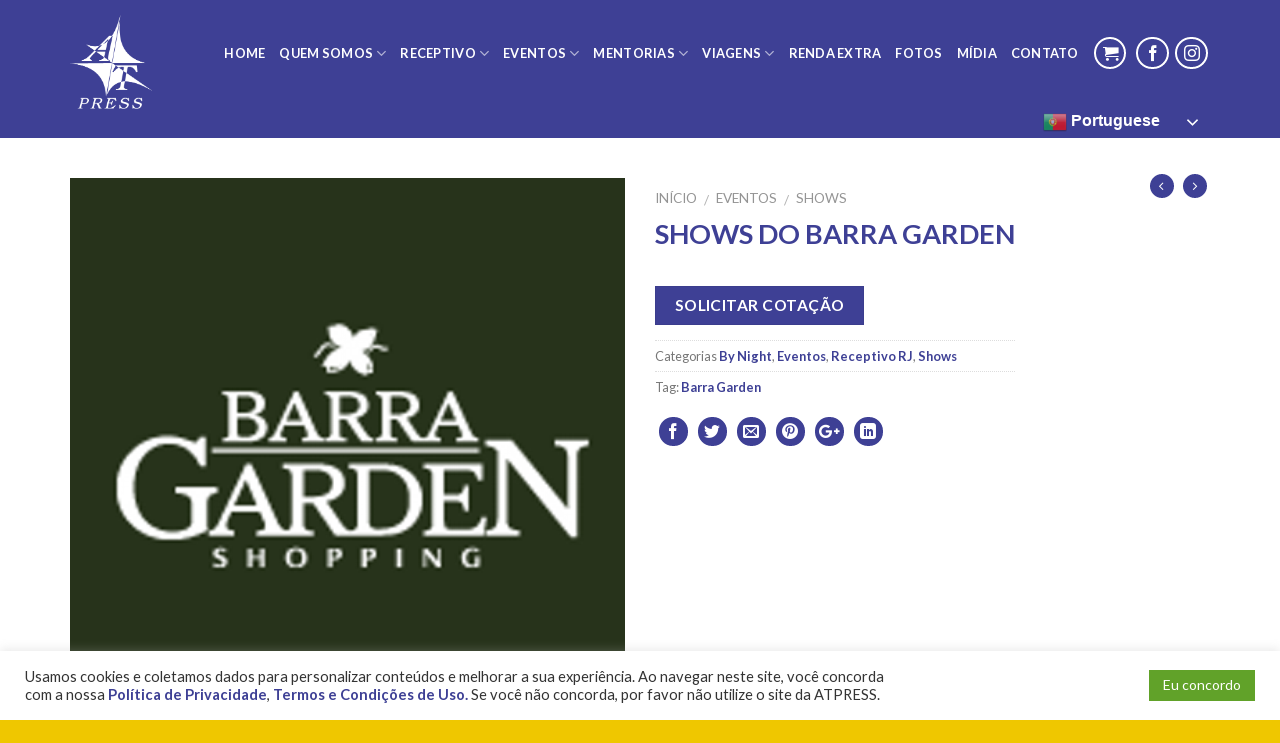

--- FILE ---
content_type: text/html; charset=UTF-8
request_url: https://atpress.com.br/produto/shows-do-barra-garden/
body_size: 97246
content:
<!DOCTYPE html>
<!--[if IE 9 ]> <html lang="pt-BR" prefix="og: http://ogp.me/ns#" class="ie9 loading-site no-js"> <![endif]-->
<!--[if IE 8 ]> <html lang="pt-BR" prefix="og: http://ogp.me/ns#" class="ie8 loading-site no-js"> <![endif]-->
<!--[if (gte IE 9)|!(IE)]><!--><html lang="pt-BR" prefix="og: http://ogp.me/ns#" class="loading-site no-js"> <!--<![endif]-->
<head>
	<meta charset="UTF-8" />
	<meta name="viewport" content="width=device-width, initial-scale=1.0, maximum-scale=1.0, user-scalable=no" />

	<link rel="profile" href="http://gmpg.org/xfn/11" />
	<link rel="pingback" href="https://atpress.com.br/xmlrpc.php" />

	<script>(function(html){html.className = html.className.replace(/\bno-js\b/,'js')})(document.documentElement);</script>
<title>SHOWS DO BARRA GARDEN - ATPress</title>

<!-- This site is optimized with the Yoast SEO plugin v8.3 - https://yoast.com/wordpress/plugins/seo/ -->
<link rel="canonical" href="https://atpress.com.br/produto/shows-do-barra-garden/" />
<meta property="og:locale" content="pt_BR" />
<meta property="og:type" content="article" />
<meta property="og:title" content="SHOWS DO BARRA GARDEN - ATPress" />
<meta property="og:url" content="https://atpress.com.br/produto/shows-do-barra-garden/" />
<meta property="og:site_name" content="ATPress" />
<meta property="article:publisher" content="https://www.facebook.com/atpressviagenseeventos" />
<meta property="og:image" content="https://atpress.com.br/wp-content/uploads/2019/04/Barra-Garden.png" />
<meta property="og:image:secure_url" content="https://atpress.com.br/wp-content/uploads/2019/04/Barra-Garden.png" />
<meta property="og:image:width" content="400" />
<meta property="og:image:height" content="400" />
<meta name="twitter:card" content="summary_large_image" />
<meta name="twitter:title" content="SHOWS DO BARRA GARDEN - ATPress" />
<meta name="twitter:image" content="https://atpress.com.br/wp-content/uploads/2019/04/Barra-Garden.png" />
<script type='application/ld+json'>{"@context":"https:\/\/schema.org","@type":"Organization","url":"https:\/\/atpress.com.br\/","sameAs":["https:\/\/www.facebook.com\/atpressviagenseeventos","https:\/\/www.instagram.com\/atpress_viagensrj\/"],"@id":"https:\/\/atpress.com.br\/#organization","name":"Atpress Comunica\u00e7\u00e3o, Viagens e Turismo","logo":"https:\/\/atpress.com.br\/wp-content\/uploads\/2025\/11\/images-1.jpeg"}</script>
<!-- / Yoast SEO plugin. -->

<link rel='dns-prefetch' href='//s.w.org' />
<link rel="alternate" type="application/rss+xml" title="Feed para ATPress &raquo;" href="https://atpress.com.br/feed/" />
<link rel="alternate" type="application/rss+xml" title="Feed de comentários para ATPress &raquo;" href="https://atpress.com.br/comments/feed/" />
		<script type="text/javascript">
			window._wpemojiSettings = {"baseUrl":"https:\/\/s.w.org\/images\/core\/emoji\/11\/72x72\/","ext":".png","svgUrl":"https:\/\/s.w.org\/images\/core\/emoji\/11\/svg\/","svgExt":".svg","source":{"concatemoji":"https:\/\/atpress.com.br\/wp-includes\/js\/wp-emoji-release.min.js?ver=4.9.26"}};
			!function(e,a,t){var n,r,o,i=a.createElement("canvas"),p=i.getContext&&i.getContext("2d");function s(e,t){var a=String.fromCharCode;p.clearRect(0,0,i.width,i.height),p.fillText(a.apply(this,e),0,0);e=i.toDataURL();return p.clearRect(0,0,i.width,i.height),p.fillText(a.apply(this,t),0,0),e===i.toDataURL()}function c(e){var t=a.createElement("script");t.src=e,t.defer=t.type="text/javascript",a.getElementsByTagName("head")[0].appendChild(t)}for(o=Array("flag","emoji"),t.supports={everything:!0,everythingExceptFlag:!0},r=0;r<o.length;r++)t.supports[o[r]]=function(e){if(!p||!p.fillText)return!1;switch(p.textBaseline="top",p.font="600 32px Arial",e){case"flag":return s([55356,56826,55356,56819],[55356,56826,8203,55356,56819])?!1:!s([55356,57332,56128,56423,56128,56418,56128,56421,56128,56430,56128,56423,56128,56447],[55356,57332,8203,56128,56423,8203,56128,56418,8203,56128,56421,8203,56128,56430,8203,56128,56423,8203,56128,56447]);case"emoji":return!s([55358,56760,9792,65039],[55358,56760,8203,9792,65039])}return!1}(o[r]),t.supports.everything=t.supports.everything&&t.supports[o[r]],"flag"!==o[r]&&(t.supports.everythingExceptFlag=t.supports.everythingExceptFlag&&t.supports[o[r]]);t.supports.everythingExceptFlag=t.supports.everythingExceptFlag&&!t.supports.flag,t.DOMReady=!1,t.readyCallback=function(){t.DOMReady=!0},t.supports.everything||(n=function(){t.readyCallback()},a.addEventListener?(a.addEventListener("DOMContentLoaded",n,!1),e.addEventListener("load",n,!1)):(e.attachEvent("onload",n),a.attachEvent("onreadystatechange",function(){"complete"===a.readyState&&t.readyCallback()})),(n=t.source||{}).concatemoji?c(n.concatemoji):n.wpemoji&&n.twemoji&&(c(n.twemoji),c(n.wpemoji)))}(window,document,window._wpemojiSettings);
		</script>
		<style type="text/css">
img.wp-smiley,
img.emoji {
	display: inline !important;
	border: none !important;
	box-shadow: none !important;
	height: 1em !important;
	width: 1em !important;
	margin: 0 .07em !important;
	vertical-align: -0.1em !important;
	background: none !important;
	padding: 0 !important;
}
</style>
<link rel='stylesheet' id='gtranslate-style-css'  href='https://atpress.com.br/wp-content/plugins/gtranslate/gtranslate-style24.css?ver=4.9.26' type='text/css' media='all' />
<link rel='stylesheet' id='contact-form-7-css'  href='https://atpress.com.br/wp-content/plugins/contact-form-7/includes/css/styles.css?ver=5.1.4' type='text/css' media='all' />
<link rel='stylesheet' id='cookie-law-info-css'  href='https://atpress.com.br/wp-content/plugins/cookie-law-info/public/css/cookie-law-info-public.css?ver=2.0.5' type='text/css' media='all' />
<link rel='stylesheet' id='cookie-law-info-gdpr-css'  href='https://atpress.com.br/wp-content/plugins/cookie-law-info/public/css/cookie-law-info-gdpr.css?ver=2.0.5' type='text/css' media='all' />
<link rel='stylesheet' id='photoswipe-css'  href='https://atpress.com.br/wp-content/plugins/woocommerce/assets/css/photoswipe/photoswipe.css?ver=3.4.8' type='text/css' media='all' />
<link rel='stylesheet' id='photoswipe-default-skin-css'  href='https://atpress.com.br/wp-content/plugins/woocommerce/assets/css/photoswipe/default-skin/default-skin.css?ver=3.4.8' type='text/css' media='all' />
<style id='woocommerce-inline-inline-css' type='text/css'>
.woocommerce form .form-row .required { visibility: visible; }
</style>
<link rel='stylesheet' id='yith_ywraq_frontend-css'  href='https://atpress.com.br/wp-content/plugins/yith-woocommerce-request-a-quote/assets/css/frontend.css?ver=4.9.26' type='text/css' media='all' />
<style id='yith_ywraq_frontend-inline-css' type='text/css'>
.cart button.single_add_to_cart_button{
	                 display:none!important;
	                }
</style>
<link rel='stylesheet' id='flatsome-icons-css'  href='https://atpress.com.br/wp-content/themes/flatsome/assets/css/fl-icons.css?ver=3.3' type='text/css' media='all' />
<link rel='stylesheet' id='joinchat-css'  href='https://atpress.com.br/wp-content/plugins/creame-whatsapp-me/public/css/joinchat.min.css?ver=4.1.15' type='text/css' media='all' />
<style id='joinchat-inline-css' type='text/css'>
.joinchat{ --red:37; --green:211; --blue:102; }
</style>
<link rel='stylesheet' id='flatsome-main-css'  href='https://atpress.com.br/wp-content/themes/flatsome/assets/css/flatsome.css?ver=3.3.4' type='text/css' media='all' />
<link rel='stylesheet' id='flatsome-shop-css'  href='https://atpress.com.br/wp-content/themes/flatsome/assets/css/flatsome-shop.css?ver=3.3.4' type='text/css' media='all' />
<link rel='stylesheet' id='flatsome-style-css'  href='https://atpress.com.br/wp-content/themes/flatsome/style.css?ver=3.3.4' type='text/css' media='all' />
<script type="text/javascript">(function(a,d){if(a._nsl===d){a._nsl=[];var c=function(){if(a.jQuery===d)setTimeout(c,33);else{for(var b=0;b<a._nsl.length;b++)a._nsl[b].call(a,a.jQuery);a._nsl={push:function(b){b.call(a,a.jQuery)}}}};c()}})(window);</script><script type='text/javascript' src='https://atpress.com.br/wp-includes/js/jquery/jquery.js?ver=1.12.4'></script>
<script type='text/javascript' src='https://atpress.com.br/wp-includes/js/jquery/jquery-migrate.min.js?ver=1.4.1'></script>
<script type='text/javascript'>
/* <![CDATA[ */
var Cli_Data = {"nn_cookie_ids":[],"cookielist":[],"non_necessary_cookies":[],"ccpaEnabled":"","ccpaRegionBased":"","ccpaBarEnabled":"","strictlyEnabled":["necessary","obligatoire"],"ccpaType":"gdpr","js_blocking":"1","custom_integration":"","triggerDomRefresh":"","secure_cookies":""};
var cli_cookiebar_settings = {"animate_speed_hide":"500","animate_speed_show":"500","background":"#FFF","border":"#b1a6a6c2","border_on":"","button_1_button_colour":"#61a229","button_1_button_hover":"#4e8221","button_1_link_colour":"#fff","button_1_as_button":"1","button_1_new_win":"","button_2_button_colour":"#333","button_2_button_hover":"#292929","button_2_link_colour":"#444","button_2_as_button":"","button_2_hidebar":"","button_3_button_colour":"#dd3333","button_3_button_hover":"#b12929","button_3_link_colour":"#ffffff","button_3_as_button":"","button_3_new_win":"","button_4_button_colour":"#dedfe0","button_4_button_hover":"#b2b2b3","button_4_link_colour":"#333333","button_4_as_button":"","button_7_button_colour":"#61a229","button_7_button_hover":"#4e8221","button_7_link_colour":"#fff","button_7_as_button":"1","button_7_new_win":"","font_family":"inherit","header_fix":"","notify_animate_hide":"1","notify_animate_show":"1","notify_div_id":"#cookie-law-info-bar","notify_position_horizontal":"right","notify_position_vertical":"bottom","scroll_close":"","scroll_close_reload":"","accept_close_reload":"","reject_close_reload":"","showagain_tab":"","showagain_background":"#fff","showagain_border":"#000","showagain_div_id":"#cookie-law-info-again","showagain_x_position":"100px","text":"#333333","show_once_yn":"","show_once":"10000","logging_on":"","as_popup":"","popup_overlay":"1","bar_heading_text":"","cookie_bar_as":"banner","popup_showagain_position":"bottom-right","widget_position":"left"};
var log_object = {"ajax_url":"https:\/\/atpress.com.br\/wp-admin\/admin-ajax.php"};
/* ]]> */
</script>
<script type='text/javascript' src='https://atpress.com.br/wp-content/plugins/cookie-law-info/public/js/cookie-law-info-public.js?ver=2.0.5'></script>
<link rel='https://api.w.org/' href='https://atpress.com.br/wp-json/' />
<link rel="EditURI" type="application/rsd+xml" title="RSD" href="https://atpress.com.br/xmlrpc.php?rsd" />
<link rel="wlwmanifest" type="application/wlwmanifest+xml" href="https://atpress.com.br/wp-includes/wlwmanifest.xml" /> 
<meta name="generator" content="WordPress 4.9.26" />
<meta name="generator" content="WooCommerce 3.4.8" />
<link rel='shortlink' href='https://atpress.com.br/?p=2339' />
<link rel="alternate" type="application/json+oembed" href="https://atpress.com.br/wp-json/oembed/1.0/embed?url=https%3A%2F%2Fatpress.com.br%2Fproduto%2Fshows-do-barra-garden%2F" />
<link rel="alternate" type="text/xml+oembed" href="https://atpress.com.br/wp-json/oembed/1.0/embed?url=https%3A%2F%2Fatpress.com.br%2Fproduto%2Fshows-do-barra-garden%2F&#038;format=xml" />
<style>.bg{opacity: 0; transition: opacity 1s; -webkit-transition: opacity 1s;} .bg-loaded{opacity: 1;}</style><!--[if IE]><link rel="stylesheet" type="text/css" href="https://atpress.com.br/wp-content/themes/flatsome/assets/css/ie-fallback.css"><script src="//html5shim.googlecode.com/svn/trunk/html5.js"></script><script>var head = document.getElementsByTagName('head')[0],style = document.createElement('style');style.type = 'text/css';style.styleSheet.cssText = ':before,:after{content:none !important';head.appendChild(style);setTimeout(function(){head.removeChild(style);}, 0);</script><script src="https://atpress.com.br/wp-content/themes/flatsome/assets/libs/ie-flexibility.js"></script><![endif]-->    <script type="text/javascript">
    WebFontConfig = {
      google: { families: [ "Lato:regular,700","Lato:regular,400","Lato:regular,700","Dancing+Script", ] }
    };
    (function() {
      var wf = document.createElement('script');
      wf.src = 'https://ajax.googleapis.com/ajax/libs/webfont/1/webfont.js';
      wf.type = 'text/javascript';
      wf.async = 'true';
      var s = document.getElementsByTagName('script')[0];
      s.parentNode.insertBefore(wf, s);
    })(); </script>
  	<noscript><style>.woocommerce-product-gallery{ opacity: 1 !important; }</style></noscript>
	<style id="custom-css" type="text/css">:root {--primary-color: #446084;}/* Site Width */.full-width .ubermenu-nav, .container, .row{max-width: 1170px}.row.row-collapse{max-width: 1140px}.row.row-small{max-width: 1162.5px}.row.row-large{max-width: 1200px}.header-main{height: 124px}#logo img{max-height: 124px}#logo{width:200px;}#logo img{padding:15px 0;}.stuck #logo img{padding:6px 0;}.header-bottom{min-height: 10px}.header-top{min-height: 30px}.transparent .header-main{height: 102px}.transparent #logo img{max-height: 102px}.has-transparent + .page-title:first-of-type,.has-transparent + #main > .page-title,.has-transparent + #main > div > .page-title,.has-transparent + #main .page-header-wrapper:first-of-type .page-title{padding-top: 152px;}.header.show-on-scroll,.stuck .header-main{height:96px!important}.stuck #logo img{max-height: 96px!important}.header-bg-color, .header-wrapper {background-color: rgba(47,61,142,0.93)}.header-bottom {background-color: #f1f1f1}.header-main .nav > li > a{line-height: 10px }.stuck .header-main .nav > li > a{line-height: 10px }.header-bottom-nav > li > a{line-height: 16px }@media (max-width: 549px) {.header-main{height: 107px}#logo img{max-height: 107px}}.nav-dropdown-has-arrow li.has-dropdown:before{border-bottom-color: rgba(0,0,0,0);}.nav .nav-dropdown{border-color: rgba(0,0,0,0) }.nav-dropdown{font-size:100%}.nav-dropdown-has-arrow li.has-dropdown:after{border-bottom-color: rgba(38,61,191,0.9);}.nav .nav-dropdown{background-color: rgba(38,61,191,0.9)}body{font-family:"Lato", sans-serif}body{font-weight: 400}.nav > li > a {font-family:"Lato", sans-serif;}.nav > li > a {font-weight: 700;}h1,h2,h3,h4,h5,h6,.heading-font, .off-canvas-center .nav-sidebar.nav-vertical > li > a{font-family: "Lato", sans-serif;}h1,h2,h3,h4,h5,h6,.heading-font,.banner h1,.banner h2{font-weight: 700;}.alt-font{font-family: "Dancing Script", sans-serif;}.header:not(.transparent) .header-nav.nav > li > a {color: #FFFFFF;}.header:not(.transparent) .header-nav.nav > li > a:hover,.header:not(.transparent) .header-nav.nav > li.active > a,.header:not(.transparent) .header-nav.nav > li.current > a,.header:not(.transparent) .header-nav.nav > li > a.active,.header:not(.transparent) .header-nav.nav > li > a.current{color: #FFFFFF;}.header-nav.nav-line-bottom > li > a:before,.header-nav.nav-line-grow > li > a:before,.header-nav.nav-line > li > a:before,.header-nav.nav-box > li > a:hover,.header-nav.nav-box > li.active > a,.header-nav.nav-pills > li > a:hover,.header-nav.nav-pills > li.active > a{color:#FFF!important;background-color: #FFFFFF;}.header:not(.transparent) .header-bottom-nav.nav > li > a:hover,.header:not(.transparent) .header-bottom-nav.nav > li.active > a,.header:not(.transparent) .header-bottom-nav.nav > li.current > a,.header:not(.transparent) .header-bottom-nav.nav > li > a.active,.header:not(.transparent) .header-bottom-nav.nav > li > a.current{color: #FFFFFF;}.header-bottom-nav.nav-line-bottom > li > a:before,.header-bottom-nav.nav-line-grow > li > a:before,.header-bottom-nav.nav-line > li > a:before,.header-bottom-nav.nav-box > li > a:hover,.header-bottom-nav.nav-box > li.active > a,.header-bottom-nav.nav-pills > li > a:hover,.header-bottom-nav.nav-pills > li.active > a{color:#FFF!important;background-color: #FFFFFF;}.shop-page-title.featured-title .title-overlay{background-color: #EFB700;}.shop-page-title.featured-title .title-bg{ background-image: url(https://atpress.com.br/wp-content/uploads/2019/04/Barra-Garden.png)!important;}@media screen and (min-width: 550px){.products .box-vertical .box-image{min-width: 247px!important;width: 247px!important;}}.footer-2{background-color: rgba(24,33,155,0.88)}.absolute-footer, html{background-color: #EFC700}.section-title-bold-center span, .section-title-bold span {border: 2px solid #fff;padding: .3em .8em;}.header.show-on-scroll, .stuck .header-main {height: 96px!important;background: #3e4095;}li.current-dropdown>.nav-dropdown, .next-prev-thumbs li.has-dropdown:hover>.nav-dropdown, .no-js li.has-dropdown:hover>.nav-dropdown {opacity: 1;max-height: inherit;left: -15px;border-top: 3px solid #ffcc2a;top: 36px;}.nav .nav-dropdown {background-color: #3e4095;}.section-title-normal {border-bottom: 2px solid #ffcc2a;}#slide is-selected {background-color: #fac82d;}.primary.is-underline, .primary.is-link, .primary.is-outline {color: #3e4095;}.primary.is-underline, .primary.is-link, .primary.is-outline:hover {background-color: #3e4095;}.social-icons {text-align: left;}.header-main {height: 106px;background-color: #3e4095;}.footer-2 {background-color: rgb(62, 64, 149);}.footer-1, .footer-2 {border-top: 6px solid rgb(239, 199, 0);}.is-outline {color: white;}input[type='submit'], input[type='submit'].button, input[type='submit'], .primary {background-color: #efc700;}.dark .button, .dark input[type='submit'], .dark input[type='reset'], .dark input[type='button'] {color: #3e4095;}.button.is-outline, input[type='submit'].is-outline, input[type='reset'].is-outline, input[type='button'].is-outline {background-color: #3e4095;}#yith-ywraq-add-to-quote add-to-quote-1727 {background:#000;}a {color: #3e4095;text-decoration: none;font-weight: 600;}.header-bottom {background-color: #3e4095;}.stuck .header-main .nav > li > a {line-height: 10px;color: #fff;}.button.icon.is-small {border-width: 2px;}.header-button .is-outline:not(:hover) {color: #fffefe;}.transparent #logo img {max-height: 110px;}.secondary, .checkout-button, .button.checkout, .button.alt {background-color: #3e4095;}span.amount {white-space: nowrap;color: #fff;font-weight: bold;}.is-divider, .banner .text-center .is-divider {visibility: hidden;}@media (max-width: 549px){.header-bottom {min-height: 50px;}.nav>li>a, .nav-dropdown>li>a, .nav-column>li>a {color: rgba(255, 255, 255, 0.85);transition: all .2s;}.banner has-hover {height:150px;}td.product-name {word-break: break-word;text-overflow: ellipsis;font-size: 12px;}th, td {padding: .3em;text-align: left;border-bottom: 1px solid #ececec;line-height: 1.3;font-size: .9em;}}.label-new.menu-item > a:after{content:"Novo";}.label-hot.menu-item > a:after{content:"Quente";}.label-sale.menu-item > a:after{content:"Promoção";}.label-popular.menu-item > a:after{content:"Popular";}</style>		<style type="text/css" id="wp-custom-css">
			h3.widget-title {
    font-size: 0.9em;
}
#logo {
    width: 100px;
}
.section-title b {
    display: block;
    -webkit-flex: 1;
    -ms-flex: 1;
    flex: 1;
    height: 2px;
    opacity: 0.75;
    background-color: #efc700;
}
h1, h2, h3, h4, h5, h6 {
    color: #3e4095;
    width: 100%;
    margin-top: 0;
    margin-bottom: .5em;
    text-rendering: optimizeSpeed;
}
.button, input[type='submit'], input[type='submit'].button, input[type='reset'].button, input[type='button'].button {
    color: #fff;
    background-color: #446084;
    background-color: #3e4095;
    border-color: rgba(0,0,0,0.05);
}
.dark .button, .dark input[type='submit'], .dark input[type='reset'], .dark input[type='button'] {
    color: #fff;
    border: 1px solid #fff;
}
.joinchat__button {
    display: flex;
    flex-direction: row;
    position: absolute;
    z-index: 2;
    bottom: 180px;
    right: 0px;
    height: var(--btn);
    min-width: var(--btn);
    max-width: 95vw;
    background: #25d366;
    color: inherit;
    border-radius: calc(var(--btn)/2);
    box-shadow: 1px 6px 24px 0 rgb(7 94 84 / 24%);
    cursor: pointer;
    transition: background .2s linear;
    will-change: background-color,width;
}		</style>
	</head>

<body class="product-template-default single single-product postid-2339 woocommerce woocommerce-page woocommerce-no-js lightbox">

<a class="skip-link screen-reader-text" href="#main">Skip to content</a>

<div id="wrapper">


<header id="header" class="header has-sticky sticky-jump">
   <div class="header-wrapper">
	<div id="masthead" class="header-main has-sticky-logo">
      <div class="header-inner flex-row container logo-left medium-logo-center" role="navigation">

          <!-- Logo -->
          <div id="logo" class="flex-col logo">
            <!-- Header logo -->
<a href="https://atpress.com.br/" title="ATPress - Comunicação, Viagens e Turismo." rel="home">
    <img width="200" height="124" src="https://atpress.com.br/wp-content/uploads/2018/09/logo-branca.png" class="header-logo-sticky" alt="ATPress"/><img width="200" height="124" src="https://atpress.com.br/wp-content/uploads/2018/09/logo-branca.png" class="header_logo header-logo" alt="ATPress"/><img  width="200" height="124" src="https://atpress.com.br/wp-content/uploads/2018/09/logo-branca.png" class="header-logo-dark" alt="ATPress"/></a>
          </div>

          <!-- Mobile Left Elements -->
          <div class="flex-col show-for-medium flex-left">
            <ul class="mobile-nav nav nav-left ">
              <li class="html header-social-icons ml-0">
	    <div class="social-icons follow-icons " >
    	    	    	<a href="https://www.facebook.com/atpressviagenseeventos" target="_blank" data-label="Facebook"  rel="nofollow" class="icon button circle is-outline facebook tooltip" title="Follow on Facebook"><i class="icon-facebook" ></i>    	</a>
						    <a href="https://www.instagram.com/atpress_viagensrj/" target="_blank" rel="nofollow" data-label="Instagram" class="icon button circle is-outline  instagram tooltip" title="Follow on Instagram"><i class="icon-instagram" ></i>		   </a>
																								     </div>

	</li>            </ul>
          </div>

          <!-- Left Elements -->
          <div class="flex-col hide-for-medium flex-left
            flex-grow">
            <ul class="header-nav header-nav-main nav nav-left  nav-line-bottom nav-uppercase" >
                          </ul>
          </div>

          <!-- Right Elements -->
          <div class="flex-col hide-for-medium flex-right">
            <ul class="header-nav header-nav-main nav nav-right  nav-line-bottom nav-uppercase">
              <li id="menu-item-1264" class="menu-item menu-item-type-post_type menu-item-object-page menu-item-home  menu-item-1264"><a href="https://atpress.com.br/" class="nav-top-link">Home</a></li>
<li id="menu-item-1265" class="menu-item menu-item-type-custom menu-item-object-custom menu-item-has-children  menu-item-1265 has-dropdown"><a href="#" class="nav-top-link">Quem Somos<i class="icon-angle-down" ></i></a>
<ul class='nav-dropdown nav-dropdown-default dark'>
	<li id="menu-item-1266" class="menu-item menu-item-type-post_type menu-item-object-page  menu-item-1266"><a href="https://atpress.com.br/a-direcao/">A Direção</a></li>
	<li id="menu-item-1267" class="menu-item menu-item-type-post_type menu-item-object-page  menu-item-1267"><a href="https://atpress.com.br/grupo-atividade/">Grupo Atividade</a></li>
	<li id="menu-item-1269" class="menu-item menu-item-type-post_type menu-item-object-page  menu-item-1269"><a href="https://atpress.com.br/parceiros/">Parceiros</a></li>
</ul>
</li>
<li id="menu-item-1271" class="menu-item menu-item-type-custom menu-item-object-custom menu-item-has-children  menu-item-1271 has-dropdown"><a href="#" class="nav-top-link">Receptivo<i class="icon-angle-down" ></i></a>
<ul class='nav-dropdown nav-dropdown-default dark'>
	<li id="menu-item-1620" class="menu-item menu-item-type-post_type menu-item-object-page  menu-item-1620"><a href="https://atpress.com.br/city-tour/">City Tour</a></li>
	<li id="menu-item-1621" class="menu-item menu-item-type-post_type menu-item-object-page  menu-item-1621"><a href="https://atpress.com.br/by-night/">By Night</a></li>
	<li id="menu-item-2714" class="menu-item menu-item-type-post_type menu-item-object-page  menu-item-2714"><a href="https://atpress.com.br/turismo-de-experiencia/">Turismo de Experiência</a></li>
	<li id="menu-item-2715" class="menu-item menu-item-type-post_type menu-item-object-page  menu-item-2715"><a href="https://atpress.com.br/turismo-social/">Turismo Social</a></li>
</ul>
</li>
<li id="menu-item-1272" class="menu-item menu-item-type-custom menu-item-object-custom menu-item-has-children  menu-item-1272 has-dropdown"><a href="#" class="nav-top-link">Eventos<i class="icon-angle-down" ></i></a>
<ul class='nav-dropdown nav-dropdown-default dark'>
	<li id="menu-item-1622" class="menu-item menu-item-type-post_type menu-item-object-page  menu-item-1622"><a href="https://atpress.com.br/passeios/">Passeios</a></li>
	<li id="menu-item-1623" class="menu-item menu-item-type-post_type menu-item-object-page  menu-item-1623"><a href="https://atpress.com.br/teatros/">Teatros</a></li>
	<li id="menu-item-1624" class="menu-item menu-item-type-post_type menu-item-object-page  menu-item-1624"><a href="https://atpress.com.br/shows/">Shows</a></li>
	<li id="menu-item-1625" class="menu-item menu-item-type-post_type menu-item-object-page  menu-item-1625"><a href="https://atpress.com.br/bailes/">Bailes</a></li>
	<li id="menu-item-1626" class="menu-item menu-item-type-post_type menu-item-object-page  menu-item-1626"><a href="https://atpress.com.br/festas/">Festas</a></li>
	<li id="menu-item-1627" class="menu-item menu-item-type-post_type menu-item-object-page  menu-item-1627"><a href="https://atpress.com.br/encontros/">Encontros</a></li>
</ul>
</li>
<li id="menu-item-2889" class="menu-item menu-item-type-post_type menu-item-object-page menu-item-has-children  menu-item-2889 has-dropdown"><a href="https://atpress.com.br/mentorias/" class="nav-top-link">Mentorias<i class="icon-angle-down" ></i></a>
<ul class='nav-dropdown nav-dropdown-default dark'>
	<li id="menu-item-3020" class="menu-item menu-item-type-post_type menu-item-object-page  menu-item-3020"><a href="https://atpress.com.br/mentorias/">Mentorias</a></li>
</ul>
</li>
<li id="menu-item-1273" class="menu-item menu-item-type-custom menu-item-object-custom menu-item-has-children  menu-item-1273 has-dropdown"><a href="#" class="nav-top-link">Viagens<i class="icon-angle-down" ></i></a>
<ul class='nav-dropdown nav-dropdown-default dark'>
	<li id="menu-item-1634" class="menu-item menu-item-type-post_type menu-item-object-page  menu-item-1634"><a href="https://atpress.com.br/viagens-municipais/">Estado do RJ</a></li>
	<li id="menu-item-1633" class="menu-item menu-item-type-post_type menu-item-object-page  menu-item-1633"><a href="https://atpress.com.br/viagens-nacionais/">Nacionais</a></li>
	<li id="menu-item-1632" class="menu-item menu-item-type-post_type menu-item-object-page  menu-item-1632"><a href="https://atpress.com.br/viagens-internacionais/">Internacionais</a></li>
	<li id="menu-item-1631" class="menu-item menu-item-type-post_type menu-item-object-page  menu-item-1631"><a href="https://atpress.com.br/resorts/">Resorts</a></li>
	<li id="menu-item-1630" class="menu-item menu-item-type-post_type menu-item-object-page  menu-item-1630"><a href="https://atpress.com.br/cruzeiros-2/">Cruzeiros</a></li>
</ul>
</li>
<li id="menu-item-1288" class="menu-item menu-item-type-post_type menu-item-object-page  menu-item-1288"><a href="https://atpress.com.br/renda-extra/" class="nav-top-link">Renda Extra</a></li>
<li id="menu-item-1291" class="menu-item menu-item-type-post_type menu-item-object-page  menu-item-1291"><a href="https://atpress.com.br/midia/fotos/" class="nav-top-link">Fotos</a></li>
<li id="menu-item-1292" class="menu-item menu-item-type-post_type menu-item-object-page  menu-item-1292"><a href="https://atpress.com.br/midia/" class="nav-top-link">Mídia</a></li>
<li id="menu-item-1293" class="menu-item menu-item-type-post_type menu-item-object-page  menu-item-1293"><a href="https://atpress.com.br/contato/" class="nav-top-link">Contato</a></li>
<li class="cart-item has-icon
">
<div class="header-button">
<a href="https://atpress.com.br/request-quote/" title="Carrinho" class="header-cart-link icon button circle is-outline is-small">

  

    <i class="icon-shopping-cart"
    data-icon-label="0">
  </i>
  </a>
</div>

</li>
<li class="html header-social-icons ml-0">
	    <div class="social-icons follow-icons " >
    	    	    	<a href="https://www.facebook.com/atpressviagenseeventos" target="_blank" data-label="Facebook"  rel="nofollow" class="icon button circle is-outline facebook tooltip" title="Follow on Facebook"><i class="icon-facebook" ></i>    	</a>
						    <a href="https://www.instagram.com/atpress_viagensrj/" target="_blank" rel="nofollow" data-label="Instagram" class="icon button circle is-outline  instagram tooltip" title="Follow on Instagram"><i class="icon-instagram" ></i>		   </a>
																								     </div>

	</li>            </ul>
          </div>

          <!-- Mobile Right Elements -->
          <div class="flex-col show-for-medium flex-right">
            <ul class="mobile-nav nav nav-right ">
              <li class="nav-icon has-icon">
  		<a href="#" data-open="#main-menu" data-pos="right" data-bg="main-menu-overlay" data-color="dark" class="is-small" aria-controls="main-menu" aria-expanded="false">
		
		  <i class="icon-menu" ></i>
		  		</a>
	</li><li class="html custom html_topbar_left"><li class="cart-item has-icon
">
<div class="header-button">
<a href="https://atpress.com.br/request-quote/" title="Carrinho" class="header-cart-link icon button circle is-outline is-small">

  

        <i class="icon-shopping-cart" data-icon-label="0"></i>
  </a>
</div>

</li></li>            </ul>
          </div>

      </div><!-- .header-inner -->
     
      </div><!-- .header-main --><div id="wide-nav" class="header-bottom wide-nav hide-for-sticky">
    <div class="flex-row container">

                        <div class="flex-col hide-for-medium flex-left">
                <ul class="nav header-nav header-bottom-nav nav-left  nav-uppercase">
                                    </ul>
            </div><!-- flex-col -->
            
            
                        <div class="flex-col hide-for-medium flex-right flex-grow">
              <ul class="nav header-nav header-bottom-nav nav-right  nav-uppercase">
                   <li class="html custom html_top_right_text"><!-- GTranslate: https://gtranslate.io/ -->
<style>
.switcher {font-family:Arial;font-size:12pt;text-align:left;cursor:pointer;overflow:hidden;width:173px;line-height:17px;}
.switcher a {text-decoration:none;display:block;font-size:12pt;-webkit-box-sizing:content-box;-moz-box-sizing:content-box;box-sizing:content-box;}
.switcher a img {vertical-align:middle;display:inline;border:0;padding:0;margin:0;opacity:0.8;}
.switcher a:hover img {opacity:1;}
.switcher .selected {background:#3e4095 linear-gradient(180deg, #3e4095 0%, #3e4095 70%);position:relative;z-index:9999;}
.switcher .selected a {border:1px solid #3e4095;color:#ffffff;padding:3px 5px;width:161px;}
.switcher .selected a:after {height:24px;display:inline-block;position:absolute;right:10px;width:15px;background-position:50%;background-size:11px;background-image:url("data:image/svg+xml;utf8,<svg xmlns='http://www.w3.org/2000/svg' width='16' height='16' viewBox='0 0 285 285'><path d='M282 76.5l-14.2-14.3a9 9 0 0 0-13.1 0L142.5 174.4 30.3 62.2a9 9 0 0 0-13.2 0L3 76.5a9 9 0 0 0 0 13.1l133 133a9 9 0 0 0 13.1 0l133-133a9 9 0 0 0 0-13z' style='fill:%23ffffff'/></svg>");background-repeat:no-repeat;content:""!important;transition:all .2s;}
.switcher .selected a.open:after {-webkit-transform: rotate(-180deg);transform:rotate(-180deg);}
.switcher .selected a:hover {background:#141693}
.switcher .option {position:relative;z-index:9998;border-left:1px solid #3e4095;border-right:1px solid #3e4095;border-bottom:1px solid #3e4095;background-color:#3e4095;display:none;width:171px;max-height:198px;-webkit-box-sizing:content-box;-moz-box-sizing:content-box;box-sizing:content-box;overflow-y:auto;overflow-x:hidden;}
.switcher .option a {color:#ffffff;padding:3px 5px;}
.switcher .option a:hover {background:#141693;}
.switcher .option a.selected {background:#141693;}
#selected_lang_name {float: none;}
.l_name {float: none !important;margin: 0;}
.switcher .option::-webkit-scrollbar-track{-webkit-box-shadow:inset 0 0 3px rgba(0,0,0,0.3);border-radius:5px;background-color:#f5f5f5;}
.switcher .option::-webkit-scrollbar {width:5px;}
.switcher .option::-webkit-scrollbar-thumb {border-radius:5px;-webkit-box-shadow: inset 0 0 3px rgba(0,0,0,.3);background-color:#888;}
</style>
<div class="switcher notranslate">
<div class="selected">
<a href="#" onclick="return false;"><img src="//atpress.com.br/wp-content/plugins/gtranslate/flags/24/pt.png" height="24" width="24" alt="pt" /> Portuguese</a>
</div>
<div class="option">
<a href="#" onclick="doGTranslate('pt|zh-CN');jQuery('div.switcher div.selected a').html(jQuery(this).html());return false;" title="Chinese (Simplified)" class="nturl"><img data-gt-lazy-src="//atpress.com.br/wp-content/plugins/gtranslate/flags/24/zh-CN.png" height="24" width="24" alt="zh-CN" /> Chinese (Simplified)</a><a href="#" onclick="doGTranslate('pt|en');jQuery('div.switcher div.selected a').html(jQuery(this).html());return false;" title="English" class="nturl"><img data-gt-lazy-src="//atpress.com.br/wp-content/plugins/gtranslate/flags/24/en.png" height="24" width="24" alt="en" /> English</a><a href="#" onclick="doGTranslate('pt|fr');jQuery('div.switcher div.selected a').html(jQuery(this).html());return false;" title="French" class="nturl"><img data-gt-lazy-src="//atpress.com.br/wp-content/plugins/gtranslate/flags/24/fr.png" height="24" width="24" alt="fr" /> French</a><a href="#" onclick="doGTranslate('pt|de');jQuery('div.switcher div.selected a').html(jQuery(this).html());return false;" title="German" class="nturl"><img data-gt-lazy-src="//atpress.com.br/wp-content/plugins/gtranslate/flags/24/de.png" height="24" width="24" alt="de" /> German</a><a href="#" onclick="doGTranslate('pt|it');jQuery('div.switcher div.selected a').html(jQuery(this).html());return false;" title="Italian" class="nturl"><img data-gt-lazy-src="//atpress.com.br/wp-content/plugins/gtranslate/flags/24/it.png" height="24" width="24" alt="it" /> Italian</a><a href="#" onclick="doGTranslate('pt|pt');jQuery('div.switcher div.selected a').html(jQuery(this).html());return false;" title="Portuguese" class="nturl selected"><img data-gt-lazy-src="//atpress.com.br/wp-content/plugins/gtranslate/flags/24/pt.png" height="24" width="24" alt="pt" /> Portuguese</a><a href="#" onclick="doGTranslate('pt|es');jQuery('div.switcher div.selected a').html(jQuery(this).html());return false;" title="Spanish" class="nturl"><img data-gt-lazy-src="//atpress.com.br/wp-content/plugins/gtranslate/flags/24/es.png" height="24" width="24" alt="es" /> Spanish</a></div>
</div>
<script>
jQuery('.switcher .selected').click(function() {jQuery('.switcher .option a img').each(function() {if(!jQuery(this)[0].hasAttribute('src'))jQuery(this).attr('src', jQuery(this).attr('data-gt-lazy-src'))});if(!(jQuery('.switcher .option').is(':visible'))) {jQuery('.switcher .option').stop(true,true).delay(100).slideDown(500);jQuery('.switcher .selected a').toggleClass('open')}});
jQuery('.switcher .option').bind('mousewheel', function(e) {var options = jQuery('.switcher .option');if(options.is(':visible'))options.scrollTop(options.scrollTop() - e.originalEvent.wheelDelta/10);return false;});
jQuery('body').not('.switcher').click(function(e) {if(jQuery('.switcher .option').is(':visible') && e.target != jQuery('.switcher .option').get(0)) {jQuery('.switcher .option').stop(true,true).delay(100).slideUp(500);jQuery('.switcher .selected a').toggleClass('open')}});
</script>
<style>
#goog-gt-tt {display:none !important;}
.goog-te-banner-frame {display:none !important;}
.goog-te-menu-value:hover {text-decoration:none !important;}
.goog-text-highlight {background-color:transparent !important;box-shadow:none !important;}
body {top:0 !important;}
#google_translate_element2 {display:none!important;}
</style>

<div id="google_translate_element2"></div>
<script>
function googleTranslateElementInit2() {new google.translate.TranslateElement({pageLanguage: 'pt',autoDisplay: false}, 'google_translate_element2');}
</script><script src="//translate.google.com/translate_a/element.js?cb=googleTranslateElementInit2"></script>


<script>
function GTranslateGetCurrentLang() {var keyValue = document['cookie'].match('(^|;) ?googtrans=([^;]*)(;|$)');return keyValue ? keyValue[2].split('/')[2] : null;}
function GTranslateFireEvent(element,event){try{if(document.createEventObject){var evt=document.createEventObject();element.fireEvent('on'+event,evt)}else{var evt=document.createEvent('HTMLEvents');evt.initEvent(event,true,true);element.dispatchEvent(evt)}}catch(e){}}
function doGTranslate(lang_pair){if(lang_pair.value)lang_pair=lang_pair.value;if(lang_pair=='')return;var lang=lang_pair.split('|')[1];if(GTranslateGetCurrentLang() == null && lang == lang_pair.split('|')[0])return;var teCombo;var sel=document.getElementsByTagName('select');for(var i=0;i<sel.length;i++)if(sel[i].className.indexOf('goog-te-combo')!=-1){teCombo=sel[i];break;}if(document.getElementById('google_translate_element2')==null||document.getElementById('google_translate_element2').innerHTML.length==0||teCombo.length==0||teCombo.innerHTML.length==0){setTimeout(function(){doGTranslate(lang_pair)},500)}else{teCombo.value=lang;GTranslateFireEvent(teCombo,'change');GTranslateFireEvent(teCombo,'change')}}
if(GTranslateGetCurrentLang() != null)jQuery(document).ready(function() {var lang_html = jQuery('div.switcher div.option').find('img[alt="'+GTranslateGetCurrentLang()+'"]').parent().html();if(typeof lang_html != 'undefined')jQuery('div.switcher div.selected a').html(lang_html.replace('data-gt-lazy-', ''));});
</script>
</li>              </ul>
            </div><!-- flex-col -->
            
                          <div class="flex-col show-for-medium flex-grow">
                  <ul class="nav header-bottom-nav nav-center mobile-nav  nav-uppercase">
                      <li class="html custom html_top_right_text"><!-- GTranslate: https://gtranslate.io/ -->
<style>
.switcher {font-family:Arial;font-size:12pt;text-align:left;cursor:pointer;overflow:hidden;width:173px;line-height:17px;}
.switcher a {text-decoration:none;display:block;font-size:12pt;-webkit-box-sizing:content-box;-moz-box-sizing:content-box;box-sizing:content-box;}
.switcher a img {vertical-align:middle;display:inline;border:0;padding:0;margin:0;opacity:0.8;}
.switcher a:hover img {opacity:1;}
.switcher .selected {background:#3e4095 linear-gradient(180deg, #3e4095 0%, #3e4095 70%);position:relative;z-index:9999;}
.switcher .selected a {border:1px solid #3e4095;color:#ffffff;padding:3px 5px;width:161px;}
.switcher .selected a:after {height:24px;display:inline-block;position:absolute;right:10px;width:15px;background-position:50%;background-size:11px;background-image:url("data:image/svg+xml;utf8,<svg xmlns='http://www.w3.org/2000/svg' width='16' height='16' viewBox='0 0 285 285'><path d='M282 76.5l-14.2-14.3a9 9 0 0 0-13.1 0L142.5 174.4 30.3 62.2a9 9 0 0 0-13.2 0L3 76.5a9 9 0 0 0 0 13.1l133 133a9 9 0 0 0 13.1 0l133-133a9 9 0 0 0 0-13z' style='fill:%23ffffff'/></svg>");background-repeat:no-repeat;content:""!important;transition:all .2s;}
.switcher .selected a.open:after {-webkit-transform: rotate(-180deg);transform:rotate(-180deg);}
.switcher .selected a:hover {background:#141693}
.switcher .option {position:relative;z-index:9998;border-left:1px solid #3e4095;border-right:1px solid #3e4095;border-bottom:1px solid #3e4095;background-color:#3e4095;display:none;width:171px;max-height:198px;-webkit-box-sizing:content-box;-moz-box-sizing:content-box;box-sizing:content-box;overflow-y:auto;overflow-x:hidden;}
.switcher .option a {color:#ffffff;padding:3px 5px;}
.switcher .option a:hover {background:#141693;}
.switcher .option a.selected {background:#141693;}
#selected_lang_name {float: none;}
.l_name {float: none !important;margin: 0;}
.switcher .option::-webkit-scrollbar-track{-webkit-box-shadow:inset 0 0 3px rgba(0,0,0,0.3);border-radius:5px;background-color:#f5f5f5;}
.switcher .option::-webkit-scrollbar {width:5px;}
.switcher .option::-webkit-scrollbar-thumb {border-radius:5px;-webkit-box-shadow: inset 0 0 3px rgba(0,0,0,.3);background-color:#888;}
</style>
<div class="switcher notranslate">
<div class="selected">
<a href="#" onclick="return false;"><img src="//atpress.com.br/wp-content/plugins/gtranslate/flags/24/pt.png" height="24" width="24" alt="pt" /> Portuguese</a>
</div>
<div class="option">
<a href="#" onclick="doGTranslate('pt|zh-CN');jQuery('div.switcher div.selected a').html(jQuery(this).html());return false;" title="Chinese (Simplified)" class="nturl"><img data-gt-lazy-src="//atpress.com.br/wp-content/plugins/gtranslate/flags/24/zh-CN.png" height="24" width="24" alt="zh-CN" /> Chinese (Simplified)</a><a href="#" onclick="doGTranslate('pt|en');jQuery('div.switcher div.selected a').html(jQuery(this).html());return false;" title="English" class="nturl"><img data-gt-lazy-src="//atpress.com.br/wp-content/plugins/gtranslate/flags/24/en.png" height="24" width="24" alt="en" /> English</a><a href="#" onclick="doGTranslate('pt|fr');jQuery('div.switcher div.selected a').html(jQuery(this).html());return false;" title="French" class="nturl"><img data-gt-lazy-src="//atpress.com.br/wp-content/plugins/gtranslate/flags/24/fr.png" height="24" width="24" alt="fr" /> French</a><a href="#" onclick="doGTranslate('pt|de');jQuery('div.switcher div.selected a').html(jQuery(this).html());return false;" title="German" class="nturl"><img data-gt-lazy-src="//atpress.com.br/wp-content/plugins/gtranslate/flags/24/de.png" height="24" width="24" alt="de" /> German</a><a href="#" onclick="doGTranslate('pt|it');jQuery('div.switcher div.selected a').html(jQuery(this).html());return false;" title="Italian" class="nturl"><img data-gt-lazy-src="//atpress.com.br/wp-content/plugins/gtranslate/flags/24/it.png" height="24" width="24" alt="it" /> Italian</a><a href="#" onclick="doGTranslate('pt|pt');jQuery('div.switcher div.selected a').html(jQuery(this).html());return false;" title="Portuguese" class="nturl selected"><img data-gt-lazy-src="//atpress.com.br/wp-content/plugins/gtranslate/flags/24/pt.png" height="24" width="24" alt="pt" /> Portuguese</a><a href="#" onclick="doGTranslate('pt|es');jQuery('div.switcher div.selected a').html(jQuery(this).html());return false;" title="Spanish" class="nturl"><img data-gt-lazy-src="//atpress.com.br/wp-content/plugins/gtranslate/flags/24/es.png" height="24" width="24" alt="es" /> Spanish</a></div>
</div>
<script>
jQuery('.switcher .selected').click(function() {jQuery('.switcher .option a img').each(function() {if(!jQuery(this)[0].hasAttribute('src'))jQuery(this).attr('src', jQuery(this).attr('data-gt-lazy-src'))});if(!(jQuery('.switcher .option').is(':visible'))) {jQuery('.switcher .option').stop(true,true).delay(100).slideDown(500);jQuery('.switcher .selected a').toggleClass('open')}});
jQuery('.switcher .option').bind('mousewheel', function(e) {var options = jQuery('.switcher .option');if(options.is(':visible'))options.scrollTop(options.scrollTop() - e.originalEvent.wheelDelta/10);return false;});
jQuery('body').not('.switcher').click(function(e) {if(jQuery('.switcher .option').is(':visible') && e.target != jQuery('.switcher .option').get(0)) {jQuery('.switcher .option').stop(true,true).delay(100).slideUp(500);jQuery('.switcher .selected a').toggleClass('open')}});
</script>
<style>
#goog-gt-tt {display:none !important;}
.goog-te-banner-frame {display:none !important;}
.goog-te-menu-value:hover {text-decoration:none !important;}
.goog-text-highlight {background-color:transparent !important;box-shadow:none !important;}
body {top:0 !important;}
#google_translate_element2 {display:none!important;}
</style>

<div id="google_translate_element2"></div>
<script>
function googleTranslateElementInit2() {new google.translate.TranslateElement({pageLanguage: 'pt',autoDisplay: false}, 'google_translate_element2');}
</script><script src="//translate.google.com/translate_a/element.js?cb=googleTranslateElementInit2"></script>


<script>
function GTranslateGetCurrentLang() {var keyValue = document['cookie'].match('(^|;) ?googtrans=([^;]*)(;|$)');return keyValue ? keyValue[2].split('/')[2] : null;}
function GTranslateFireEvent(element,event){try{if(document.createEventObject){var evt=document.createEventObject();element.fireEvent('on'+event,evt)}else{var evt=document.createEvent('HTMLEvents');evt.initEvent(event,true,true);element.dispatchEvent(evt)}}catch(e){}}
function doGTranslate(lang_pair){if(lang_pair.value)lang_pair=lang_pair.value;if(lang_pair=='')return;var lang=lang_pair.split('|')[1];if(GTranslateGetCurrentLang() == null && lang == lang_pair.split('|')[0])return;var teCombo;var sel=document.getElementsByTagName('select');for(var i=0;i<sel.length;i++)if(sel[i].className.indexOf('goog-te-combo')!=-1){teCombo=sel[i];break;}if(document.getElementById('google_translate_element2')==null||document.getElementById('google_translate_element2').innerHTML.length==0||teCombo.length==0||teCombo.innerHTML.length==0){setTimeout(function(){doGTranslate(lang_pair)},500)}else{teCombo.value=lang;GTranslateFireEvent(teCombo,'change');GTranslateFireEvent(teCombo,'change')}}
if(GTranslateGetCurrentLang() != null)jQuery(document).ready(function() {var lang_html = jQuery('div.switcher div.option').find('img[alt="'+GTranslateGetCurrentLang()+'"]').parent().html();if(typeof lang_html != 'undefined')jQuery('div.switcher div.selected a').html(lang_html.replace('data-gt-lazy-', ''));});
</script>
</li>                  </ul>
              </div>
            
    </div><!-- .flex-row -->
</div><!-- .header-bottom -->

<div class="header-bg-container fill"><div class="header-bg-image fill"></div><div class="header-bg-color fill"></div></div><!-- .header-bg-container -->   </div><!-- header-wrapper-->
</header>


<main id="main" class="">

	<div class="shop-container">
		
			
<div id="product-2339" class="post-2339 product type-product status-publish has-post-thumbnail product_cat-by-night product_cat-eventos product_cat-receptivo-rj product_cat-shows product_tag-barra-garden first instock shipping-taxable product-type-simple">
<div class="product-container">

<div class="product-main">
	<div class="row content-row mb-0">

		<div class="product-gallery col large-6">
		
<div class="product-images relative mb-half has-hover woocommerce-product-gallery woocommerce-product-gallery--with-images woocommerce-product-gallery--columns-4 images" data-columns="4">

  <div class="badge-container is-larger absolute left top z-1">
</div>
  <div class="image-tools absolute top show-on-hover right z-3">
      </div>

  <figure class="woocommerce-product-gallery__wrapper product-gallery-slider slider slider-nav-small mb-half"
        data-flickity-options='{
                "cellAlign": "center",
                "wrapAround": true,
                "autoPlay": false,
                "prevNextButtons":true,
                "adaptiveHeight": true,
                "imagesLoaded": true,
                "lazyLoad": 1,
                "dragThreshold" : 15,
                "pageDots": false,
                "rightToLeft": false       }'>
    <div data-thumb="https://atpress.com.br/wp-content/uploads/2019/04/Barra-Garden-100x100.png" class="first slide woocommerce-product-gallery__image"><a href="https://atpress.com.br/wp-content/uploads/2019/04/Barra-Garden.png"><img width="400" height="400" src="https://atpress.com.br/wp-content/uploads/2019/04/Barra-Garden.png" class="attachment-shop_single size-shop_single wp-post-image" alt="" title="" data-src="https://atpress.com.br/wp-content/uploads/2019/04/Barra-Garden.png" data-large_image="https://atpress.com.br/wp-content/uploads/2019/04/Barra-Garden.png" data-large_image_width="400" data-large_image_height="400" srcset="https://atpress.com.br/wp-content/uploads/2019/04/Barra-Garden.png 400w, https://atpress.com.br/wp-content/uploads/2019/04/Barra-Garden-280x280.png 280w, https://atpress.com.br/wp-content/uploads/2019/04/Barra-Garden-300x300.png 300w, https://atpress.com.br/wp-content/uploads/2019/04/Barra-Garden-100x100.png 100w" sizes="(max-width: 400px) 100vw, 400px" /></a></div><div data-thumb="" class="woocommerce-product-gallery__image slide"><a href=""></a></div>  </figure>

  <div class="image-tools absolute bottom left z-3">
        <a href="#product-zoom" class="zoom-button button is-outline circle icon tooltip hide-for-small" title="Zoom">
      <i class="icon-expand" ></i>    </a>
   </div>
</div>


  <div class="product-thumbnails thumbnails slider-no-arrows slider row row-small row-slider slider-nav-small small-columns-4"
    data-flickity-options='{
              "cellAlign": "left",
              "wrapAround": false,
              "autoPlay": false,
              "prevNextButtons":true,
              "asNavFor": ".product-gallery-slider",
              "percentPosition": true,
              "imagesLoaded": true,
              "pageDots": false,
              "rightToLeft": false,
              "contain": true
          }'
    >      <div class="col is-nav-selected first"><a><img width="100" height="100" src="https://atpress.com.br/wp-content/uploads/2019/04/Barra-Garden-100x100.png" class="attachment-shop_thumbnail size-shop_thumbnail wp-post-image" alt="" srcset="https://atpress.com.br/wp-content/uploads/2019/04/Barra-Garden-100x100.png 100w, https://atpress.com.br/wp-content/uploads/2019/04/Barra-Garden-280x280.png 280w, https://atpress.com.br/wp-content/uploads/2019/04/Barra-Garden.png 400w, https://atpress.com.br/wp-content/uploads/2019/04/Barra-Garden-300x300.png 300w" sizes="(max-width: 100px) 100vw, 100px" /></a></div>
    <div class="col"><a class="" title="" ></a></div>  </div><!-- .product-thumbnails -->
  		</div>

		<div class="product-info summary col-fit col entry-summary product-summary">
			<nav class="woocommerce-breadcrumb breadcrumbs"><a href="https://atpress.com.br">Início</a> <span class="divider">&#47;</span> <a href="https://atpress.com.br/categoria-produto/eventos/">Eventos</a> <span class="divider">&#47;</span> <a href="https://atpress.com.br/categoria-produto/eventos/shows/">Shows</a></nav><h1 class="product-title entry-title">
	SHOWS DO BARRA GARDEN</h1>

	<div class="is-divider small"></div>
<ul class="next-prev-thumbs is-small show-for-medium">         <li class="prod-dropdown has-dropdown">
               <a href="https://atpress.com.br/produto/shows-do-aerotown/"  rel="next" class="button icon is-outline circle">
                  <i class="icon-angle-left" ></i>              </a>
              <div class="nav-dropdown">
                <a title="SHOWS DO AEROTOWN" href="https://atpress.com.br/produto/shows-do-aerotown/">
                <img width="100" height="100" src="https://atpress.com.br/wp-content/uploads/2019/04/Aerotown-2-100x100.png" class="attachment-shop_thumbnail size-shop_thumbnail wp-post-image" alt="" /></a>
              </div>
          </li>
               <li class="prod-dropdown has-dropdown">
               <a href="https://atpress.com.br/produto/museu-do-amanha/" rel="next" class="button icon is-outline circle">
                  <i class="icon-angle-right" ></i>              </a>
              <div class="nav-dropdown">
                  <a title="MUSEU DO AMANHÃ" href="https://atpress.com.br/produto/museu-do-amanha/">
                  <img width="100" height="100" src="https://atpress.com.br/wp-content/uploads/2019/04/Visite_1280x800_MdA-BernardLessa__1456509569_189.60.197.72-100x100.jpg" class="attachment-shop_thumbnail size-shop_thumbnail wp-post-image" alt="" srcset="https://atpress.com.br/wp-content/uploads/2019/04/Visite_1280x800_MdA-BernardLessa__1456509569_189.60.197.72-100x100.jpg 100w, https://atpress.com.br/wp-content/uploads/2019/04/Visite_1280x800_MdA-BernardLessa__1456509569_189.60.197.72-280x280.jpg 280w, https://atpress.com.br/wp-content/uploads/2019/04/Visite_1280x800_MdA-BernardLessa__1456509569_189.60.197.72-300x300.jpg 300w" sizes="(max-width: 100px) 100vw, 100px" /></a>
              </div>
          </li>
      </ul><div class="price-wrapper">
	<p class="price product-page-price "></p>
</div>
 
<div class="yith-ywraq-add-to-quote add-to-quote-2339">
    <div class="yith-ywraq-add-button show" style="display:block">
        
<a href="#" class="add-request-quote-button button" data-product_id="2339" data-wp_nonce="8b86f9d014">
    Solicitar cotação</a>
<img src="https://atpress.com.br/wp-content/plugins/yith-woocommerce-request-a-quote/assets/images/wpspin_light.gif" class="ajax-loading" alt="loading" width="16" height="16" style="visibility:hidden" />    </div>
    </div>

<div class="clear"></div>
<div class="product_meta">

	
	
	<span class="posted_in">Categorias <a href="https://atpress.com.br/categoria-produto/receptivo-rj/by-night/" rel="tag">By Night</a>, <a href="https://atpress.com.br/categoria-produto/eventos/" rel="tag">Eventos</a>, <a href="https://atpress.com.br/categoria-produto/receptivo-rj/" rel="tag">Receptivo RJ</a>, <a href="https://atpress.com.br/categoria-produto/eventos/shows/" rel="tag">Shows</a></span>
	<span class="tagged_as">Tag: <a href="https://atpress.com.br/produto-tag/barra-garden/" rel="tag">Barra Garden</a></span>
	
</div>


	<div class="social-icons share-icons share-row relative icon-style-outline " >
		  		  		  <a href="whatsapp://send?text=SHOWS%2520DO%2520BARRA%2520GARDEN%20-%20https%3A%2F%2Fatpress.com.br%2Fproduto%2Fshows-do-barra-garden%2F" data-action="share/whatsapp/share" class="icon button circle is-outline tooltip whatsapp show-for-medium" title="Share on WhatsApp"><i class="icon-phone"></i></a>
		  		  <a href="//www.facebook.com/sharer.php?u=https://atpress.com.br/produto/shows-do-barra-garden/" data-label="Facebook" onclick="window.open(this.href,this.title,'width=500,height=500,top=300px,left=300px');  return false;" rel="nofollow" target="_blank" class="icon button circle is-outline tooltip facebook" title="Compartilhar no Facebook"><i class="icon-facebook" ></i></a>
		            <a href="//twitter.com/share?url=https://atpress.com.br/produto/shows-do-barra-garden/" onclick="window.open(this.href,this.title,'width=500,height=500,top=300px,left=300px');  return false;" rel="nofollow" target="_blank" class="icon button circle is-outline tooltip twitter" title="Compartilhar no Twitter"><i class="icon-twitter" ></i></a>
                    <a href="mailto:enteryour@addresshere.com?subject=SHOWS%20DO%20BARRA%20GARDEN&amp;body=Check%20this%20out:%20https://atpress.com.br/produto/shows-do-barra-garden/" rel="nofollow" class="icon button circle is-outline tooltip email" title="Enviar por email para um amigo"><i class="icon-envelop" ></i></a>
                    <a href="//pinterest.com/pin/create/button/?url=https://atpress.com.br/produto/shows-do-barra-garden/&amp;media=https://atpress.com.br/wp-content/uploads/2019/04/Barra-Garden.png&amp;description=SHOWS%20DO%20BARRA%20GARDEN" onclick="window.open(this.href,this.title,'width=500,height=500,top=300px,left=300px');  return false;" rel="nofollow" target="_blank" class="icon button circle is-outline tooltip pinterest" title="Pin no Pinterest"><i class="icon-pinterest" ></i></a>
                    <a href="//plus.google.com/share?url=https://atpress.com.br/produto/shows-do-barra-garden/" target="_blank" class="icon button circle is-outline tooltip google-plus" onclick="window.open(this.href,this.title,'width=500,height=500,top=300px,left=300px');  return false;" rel="nofollow" title="Compartilhar no Google+"><i class="icon-google-plus" ></i></a>
                    <a href="//www.linkedin.com/shareArticle?mini=true&url=https://atpress.com.br/produto/shows-do-barra-garden/&title=SHOWS%20DO%20BARRA%20GARDEN" onclick="window.open(this.href,this.title,'width=500,height=500,top=300px,left=300px');  return false;"  rel="nofollow" target="_blank" class="icon button circle is-outline tooltip linkedin" title="Share on LinkedIn"><i class="icon-linkedin" ></i></a>
              </div>
    
    
		</div><!-- .summary -->


		<div id="product-sidebar" class="col large-2 hide-for-medium product-sidebar-small">
			<div class="hide-for-off-canvas" style="width:100%"><ul class="next-prev-thumbs is-small nav-right text-right">         <li class="prod-dropdown has-dropdown">
               <a href="https://atpress.com.br/produto/shows-do-aerotown/"  rel="next" class="button icon is-outline circle">
                  <i class="icon-angle-left" ></i>              </a>
              <div class="nav-dropdown">
                <a title="SHOWS DO AEROTOWN" href="https://atpress.com.br/produto/shows-do-aerotown/">
                <img width="100" height="100" src="https://atpress.com.br/wp-content/uploads/2019/04/Aerotown-2-100x100.png" class="attachment-shop_thumbnail size-shop_thumbnail wp-post-image" alt="" /></a>
              </div>
          </li>
               <li class="prod-dropdown has-dropdown">
               <a href="https://atpress.com.br/produto/museu-do-amanha/" rel="next" class="button icon is-outline circle">
                  <i class="icon-angle-right" ></i>              </a>
              <div class="nav-dropdown">
                  <a title="MUSEU DO AMANHÃ" href="https://atpress.com.br/produto/museu-do-amanha/">
                  <img width="100" height="100" src="https://atpress.com.br/wp-content/uploads/2019/04/Visite_1280x800_MdA-BernardLessa__1456509569_189.60.197.72-100x100.jpg" class="attachment-shop_thumbnail size-shop_thumbnail wp-post-image" alt="" srcset="https://atpress.com.br/wp-content/uploads/2019/04/Visite_1280x800_MdA-BernardLessa__1456509569_189.60.197.72-100x100.jpg 100w, https://atpress.com.br/wp-content/uploads/2019/04/Visite_1280x800_MdA-BernardLessa__1456509569_189.60.197.72-280x280.jpg 280w, https://atpress.com.br/wp-content/uploads/2019/04/Visite_1280x800_MdA-BernardLessa__1456509569_189.60.197.72-300x300.jpg 300w" sizes="(max-width: 100px) 100vw, 100px" /></a>
              </div>
          </li>
      </ul></div>		</div>

	</div><!-- .row -->
</div><!-- .product-main -->

<div class="product-footer">
	<div class="container">
		
  <div class="related related-products-wrapper product-section">

    <h3 class="product-section-title product-section-title-related pt-half pb-half uppercase">
      Produtos relacionados    </h3>

      
  
    <div class="row large-columns-4 medium-columns- small-columns-2 row-small">
  
      
        
<div class="product-small col has-hover post-2913 product type-product status-publish has-post-thumbnail product_cat-city-tour product_cat-eventos product_cat-passeios product_cat-receptivo-rj  instock shipping-taxable product-type-simple">
	<div class="col-inner">
	
<div class="badge-container absolute left top z-1">
</div>
	<div class="product-small box ">
		<div class="box-image">
			<div class="image-fade_in_back">
				<a href="https://atpress.com.br/produto/jardim-botanico-e-parque-laje/">
					<img width="300" height="300" src="https://atpress.com.br/wp-content/uploads/2025/11/SAL-300x300.jpg" class="attachment-woocommerce_thumbnail size-woocommerce_thumbnail wp-post-image" alt="" srcset="https://atpress.com.br/wp-content/uploads/2025/11/SAL-300x300.jpg 300w, https://atpress.com.br/wp-content/uploads/2025/11/SAL-280x280.jpg 280w, https://atpress.com.br/wp-content/uploads/2025/11/SAL-100x100.jpg 100w" sizes="(max-width: 300px) 100vw, 300px" />				</a>
			</div>
			<div class="image-tools is-small top right show-on-hover">
							</div>
			<div class="image-tools is-small hide-for-small bottom left show-on-hover">
							</div>
			<div class="image-tools grid-tools text-center hide-for-small bottom hover-slide-in show-on-hover">
							</div>
					</div><!-- box-image -->

		<div class="box-text box-text-products">
			<div class="title-wrapper">  <p class="category uppercase is-smaller no-text-overflow product-cat op-7">
        City Tour   </p> <p class="name product-title"><a href="https://atpress.com.br/produto/jardim-botanico-e-parque-laje/">PEQUENA ÁFRICA E PEDRA DO SAL</a></p></div><div class="price-wrapper">
</div>		</div><!-- box-text -->
	</div><!-- box -->
		</div><!-- .col-inner -->
</div><!-- col -->

      
        
<div class="product-small col has-hover post-2927 product type-product status-publish has-post-thumbnail product_cat-city-tour product_cat-receptivo-rj  instock shipping-taxable product-type-simple">
	<div class="col-inner">
	
<div class="badge-container absolute left top z-1">
</div>
	<div class="product-small box ">
		<div class="box-image">
			<div class="image-fade_in_back">
				<a href="https://atpress.com.br/produto/jeeptour-floresta-da-tijuca/">
					<img width="300" height="300" src="https://atpress.com.br/wp-content/uploads/2025/11/FLORESRA-300x300.png" class="attachment-woocommerce_thumbnail size-woocommerce_thumbnail wp-post-image" alt="" srcset="https://atpress.com.br/wp-content/uploads/2025/11/FLORESRA-300x300.png 300w, https://atpress.com.br/wp-content/uploads/2025/11/FLORESRA-280x280.png 280w, https://atpress.com.br/wp-content/uploads/2025/11/FLORESRA-100x100.png 100w" sizes="(max-width: 300px) 100vw, 300px" /><img width="300" height="300" src="https://atpress.com.br/wp-content/uploads/2025/11/FLORESRA-300x300.png" class="show-on-hover absolute fill hide-for-small back-image" alt="" srcset="https://atpress.com.br/wp-content/uploads/2025/11/FLORESRA-300x300.png 300w, https://atpress.com.br/wp-content/uploads/2025/11/FLORESRA-280x280.png 280w, https://atpress.com.br/wp-content/uploads/2025/11/FLORESRA-100x100.png 100w" sizes="(max-width: 300px) 100vw, 300px" />				</a>
			</div>
			<div class="image-tools is-small top right show-on-hover">
							</div>
			<div class="image-tools is-small hide-for-small bottom left show-on-hover">
							</div>
			<div class="image-tools grid-tools text-center hide-for-small bottom hover-slide-in show-on-hover">
							</div>
					</div><!-- box-image -->

		<div class="box-text box-text-products">
			<div class="title-wrapper">  <p class="category uppercase is-smaller no-text-overflow product-cat op-7">
        City Tour   </p> <p class="name product-title"><a href="https://atpress.com.br/produto/jeeptour-floresta-da-tijuca/">JEEPTOUR FLORESTA DA TIJUCA</a></p></div><div class="price-wrapper">
</div>		</div><!-- box-text -->
	</div><!-- box -->
		</div><!-- .col-inner -->
</div><!-- col -->

      
        
<div class="product-small col has-hover post-2990 product type-product status-publish has-post-thumbnail product_cat-by-night product_cat-receptivo-rj last instock shipping-taxable product-type-simple">
	<div class="col-inner">
	
<div class="badge-container absolute left top z-1">
</div>
	<div class="product-small box ">
		<div class="box-image">
			<div class="image-fade_in_back">
				<a href="https://atpress.com.br/produto/rio-scenarium/">
					<img width="275" height="183" src="https://atpress.com.br/wp-content/uploads/2025/11/RIO.jpeg" class="attachment-woocommerce_thumbnail size-woocommerce_thumbnail wp-post-image" alt="" />				</a>
			</div>
			<div class="image-tools is-small top right show-on-hover">
							</div>
			<div class="image-tools is-small hide-for-small bottom left show-on-hover">
							</div>
			<div class="image-tools grid-tools text-center hide-for-small bottom hover-slide-in show-on-hover">
							</div>
					</div><!-- box-image -->

		<div class="box-text box-text-products">
			<div class="title-wrapper">  <p class="category uppercase is-smaller no-text-overflow product-cat op-7">
        By Night   </p> <p class="name product-title"><a href="https://atpress.com.br/produto/rio-scenarium/">RIO SCENARIUM</a></p></div><div class="price-wrapper">
</div>		</div><!-- box-text -->
	</div><!-- box -->
		</div><!-- .col-inner -->
</div><!-- col -->

      
        
<div class="product-small col has-hover post-1729 product type-product status-publish has-post-thumbnail product_cat-city-tour product_cat-receptivo-rj first instock shipping-taxable product-type-simple">
	<div class="col-inner">
	
<div class="badge-container absolute left top z-1">
</div>
	<div class="product-small box ">
		<div class="box-image">
			<div class="image-fade_in_back">
				<a href="https://atpress.com.br/produto/city-tour-rio-antigo-passeio-a-pe/">
					<img width="300" height="300" src="https://atpress.com.br/wp-content/uploads/2018/09/Arcos-da-Lapa-300x300.jpg" class="attachment-woocommerce_thumbnail size-woocommerce_thumbnail wp-post-image" alt="" srcset="https://atpress.com.br/wp-content/uploads/2018/09/Arcos-da-Lapa-300x300.jpg 300w, https://atpress.com.br/wp-content/uploads/2018/09/Arcos-da-Lapa-280x280.jpg 280w, https://atpress.com.br/wp-content/uploads/2018/09/Arcos-da-Lapa-100x100.jpg 100w" sizes="(max-width: 300px) 100vw, 300px" />				</a>
			</div>
			<div class="image-tools is-small top right show-on-hover">
							</div>
			<div class="image-tools is-small hide-for-small bottom left show-on-hover">
							</div>
			<div class="image-tools grid-tools text-center hide-for-small bottom hover-slide-in show-on-hover">
							</div>
					</div><!-- box-image -->

		<div class="box-text box-text-products">
			<div class="title-wrapper">  <p class="category uppercase is-smaller no-text-overflow product-cat op-7">
        City Tour   </p> <p class="name product-title"><a href="https://atpress.com.br/produto/city-tour-rio-antigo-passeio-a-pe/">CITY TOUR &#8211; RIO ANTIGO</a></p></div><div class="price-wrapper">
</div>		</div><!-- box-text -->
	</div><!-- box -->
		</div><!-- .col-inner -->
</div><!-- col -->

      
      </div>
  </div>

	</div><!-- .container -->
</div><!-- .product-footer -->
</div><!-- .product-container -->
</div>

		
	</div><!-- shop container -->

</main><!-- #main -->

<footer id="footer" class="footer-wrapper">

	
<!-- FOOTER 1 -->


<!-- FOOTER 2 -->
<div class="footer-widgets footer footer-2 dark">
		<div class="row dark large-columns-4 mb-0">
	   		<div id="text-14" class="col pb-0 widget widget_text">			<div class="textwidget"><p><img class="wp-image-1301 aligncenter" src="https://atpress.com.br/wp-content/uploads/2018/09/logo-branca.png" alt="" width="170" height="194" /></p>
</div>
		</div><div id="text-15" class="col pb-0 widget widget_text"><h3 class="widget-title">FALE CONOSCO</h3><div class="is-divider small"></div>			<div class="textwidget"><p>+55 (21) 3854-8650<br />
+55 (21) 98894-8088</p>
<p>E-mail: atpressrj@gmail.com</p>
<p>End: Rua Miguel Antônio Fernandes,1333-Ala B &#8211; sala 405  &#8211; CEP:22790-682 Recreio dos Bandeirantes &#8211; Rio de Janeiro &#8211; RJ</p>
<p>Rio de Janeiro/RJ</p>
</div>
		</div><div id="text-17" class="col pb-0 widget widget_text"><h3 class="widget-title">CADASTUR</h3><div class="is-divider small"></div>			<div class="textwidget"><div class="textwidget">
<p>00.507.037/0001-00</p>
<h3 class="widget-title">SIGA-NOS</h3>
<div class="social-icons follow-icons "><a href="https://www.facebook.com/atpressviagenseeventos" target="_blank" data-label="Facebook" rel="nofollow" class="icon button circle is-outline facebook tooltip tooltipstered"><i class="icon-facebook"></i></a> <a href="https://www.instagram.com/atpress_viagensrj/" target="_blank" rel="nofollow" data-label="Instagram" class="icon button circle is-outline  instagram tooltip tooltipstered"><i class="icon-instagram"></i>		   </a></div>
</div>
</div>
		</div><div id="sml_subscribe_widget" class="col pb-0 widget sml_subscribe_widget_display"><h3 class="widget-title">Receba nossa Programação</h3><div class="is-divider small"></div><div class="textwidget"><form class="sml_subscribe" method="post"><input class="sml_hiddenfield" name="sml_subscribe" type="hidden" value="1"><p class="sml_email"><label class="sml_emaillabel" for="sml_email">Digite seu e-mail</label><input class="sml_emailinput" name="sml_email" placeholder="" type="text" value=""></p><p class="sml_submit"><input name="submit" class="btn sml_submitbtn" type="submit" value="Cadastrar"></p></form></div></div>        
		</div><!-- end row -->
</div><!-- end footer 2 -->



<div class="absolute-footer light medium-text-center text-center">
  <div class="container clearfix">

    
    <div class="footer-primary pull-left">
            <div class="copyright-footer">
        Copyright 2026 © <strong>Desenvolvido por <a href="https://www.agenciacsx.com.br" target="_blank">Agência CSX</a></strong>      </div>
          </div><!-- .left -->
  </div><!-- .container -->
</div><!-- .absolute-footer -->
<a href="#top" class="back-to-top button invert plain is-outline hide-for-medium icon circle fixed bottom z-1" id="top-link"><i class="icon-angle-up" ></i></a>

</footer><!-- .footer-wrapper -->

</div><!-- #wrapper -->

<!-- Mobile Sidebar -->
<div id="main-menu" class="mobile-sidebar no-scrollbar mfp-hide">
    <div class="sidebar-menu no-scrollbar ">
        <ul class="nav nav-sidebar  nav-vertical nav-uppercase">
              <li class="menu-item menu-item-type-post_type menu-item-object-page menu-item-home menu-item-1264"><a href="https://atpress.com.br/" class="nav-top-link">Home</a></li>
<li class="menu-item menu-item-type-custom menu-item-object-custom menu-item-has-children menu-item-1265"><a href="#" class="nav-top-link">Quem Somos</a>
<ul class=children>
	<li class="menu-item menu-item-type-post_type menu-item-object-page menu-item-1266"><a href="https://atpress.com.br/a-direcao/">A Direção</a></li>
	<li class="menu-item menu-item-type-post_type menu-item-object-page menu-item-1267"><a href="https://atpress.com.br/grupo-atividade/">Grupo Atividade</a></li>
	<li class="menu-item menu-item-type-post_type menu-item-object-page menu-item-1269"><a href="https://atpress.com.br/parceiros/">Parceiros</a></li>
</ul>
</li>
<li class="menu-item menu-item-type-custom menu-item-object-custom menu-item-has-children menu-item-1271"><a href="#" class="nav-top-link">Receptivo</a>
<ul class=children>
	<li class="menu-item menu-item-type-post_type menu-item-object-page menu-item-1620"><a href="https://atpress.com.br/city-tour/">City Tour</a></li>
	<li class="menu-item menu-item-type-post_type menu-item-object-page menu-item-1621"><a href="https://atpress.com.br/by-night/">By Night</a></li>
	<li class="menu-item menu-item-type-post_type menu-item-object-page menu-item-2714"><a href="https://atpress.com.br/turismo-de-experiencia/">Turismo de Experiência</a></li>
	<li class="menu-item menu-item-type-post_type menu-item-object-page menu-item-2715"><a href="https://atpress.com.br/turismo-social/">Turismo Social</a></li>
</ul>
</li>
<li class="menu-item menu-item-type-custom menu-item-object-custom menu-item-has-children menu-item-1272"><a href="#" class="nav-top-link">Eventos</a>
<ul class=children>
	<li class="menu-item menu-item-type-post_type menu-item-object-page menu-item-1622"><a href="https://atpress.com.br/passeios/">Passeios</a></li>
	<li class="menu-item menu-item-type-post_type menu-item-object-page menu-item-1623"><a href="https://atpress.com.br/teatros/">Teatros</a></li>
	<li class="menu-item menu-item-type-post_type menu-item-object-page menu-item-1624"><a href="https://atpress.com.br/shows/">Shows</a></li>
	<li class="menu-item menu-item-type-post_type menu-item-object-page menu-item-1625"><a href="https://atpress.com.br/bailes/">Bailes</a></li>
	<li class="menu-item menu-item-type-post_type menu-item-object-page menu-item-1626"><a href="https://atpress.com.br/festas/">Festas</a></li>
	<li class="menu-item menu-item-type-post_type menu-item-object-page menu-item-1627"><a href="https://atpress.com.br/encontros/">Encontros</a></li>
</ul>
</li>
<li class="menu-item menu-item-type-post_type menu-item-object-page menu-item-has-children menu-item-2889"><a href="https://atpress.com.br/mentorias/" class="nav-top-link">Mentorias</a>
<ul class=children>
	<li class="menu-item menu-item-type-post_type menu-item-object-page menu-item-3020"><a href="https://atpress.com.br/mentorias/">Mentorias</a></li>
</ul>
</li>
<li class="menu-item menu-item-type-custom menu-item-object-custom menu-item-has-children menu-item-1273"><a href="#" class="nav-top-link">Viagens</a>
<ul class=children>
	<li class="menu-item menu-item-type-post_type menu-item-object-page menu-item-1634"><a href="https://atpress.com.br/viagens-municipais/">Estado do RJ</a></li>
	<li class="menu-item menu-item-type-post_type menu-item-object-page menu-item-1633"><a href="https://atpress.com.br/viagens-nacionais/">Nacionais</a></li>
	<li class="menu-item menu-item-type-post_type menu-item-object-page menu-item-1632"><a href="https://atpress.com.br/viagens-internacionais/">Internacionais</a></li>
	<li class="menu-item menu-item-type-post_type menu-item-object-page menu-item-1631"><a href="https://atpress.com.br/resorts/">Resorts</a></li>
	<li class="menu-item menu-item-type-post_type menu-item-object-page menu-item-1630"><a href="https://atpress.com.br/cruzeiros-2/">Cruzeiros</a></li>
</ul>
</li>
<li class="menu-item menu-item-type-post_type menu-item-object-page menu-item-1288"><a href="https://atpress.com.br/renda-extra/" class="nav-top-link">Renda Extra</a></li>
<li class="menu-item menu-item-type-post_type menu-item-object-page menu-item-1291"><a href="https://atpress.com.br/midia/fotos/" class="nav-top-link">Fotos</a></li>
<li class="menu-item menu-item-type-post_type menu-item-object-page menu-item-1292"><a href="https://atpress.com.br/midia/" class="nav-top-link">Mídia</a></li>
<li class="menu-item menu-item-type-post_type menu-item-object-page menu-item-1293"><a href="https://atpress.com.br/contato/" class="nav-top-link">Contato</a></li>
<li class="html custom html_topbar_right">Rio de Janeiro – RJ – Brasil
<br>+55 (21) 3208-2122 
<br>+55 (21) 3256-8904
<br>+55 (21) 98894-8088
<br>contato@atpress.com.br
</li>        </ul>
    </div><!-- inner -->
</div><!-- #mobile-menu -->
<!--googleoff: all--><div id="cookie-law-info-bar" data-nosnippet="true"><span><div class="cli-bar-container cli-style-v2"><div class="cli-bar-message">Usamos cookies e coletamos dados para personalizar conteúdos e melhorar a sua experiência. Ao navegar neste site, você concorda com a nossa <a href="https://atpress.com.br/politica-de-privacidade/"> Política de Privacidade</a>, <a href="https://atpress.com.br/termos-e-condicoes-de-uso/">Termos e Condições de Uso.</a> Se você não concorda, por favor não utilize o site da ATPRESS.</div><div class="cli-bar-btn_container"><a role='button' tabindex='0' class="cli_settings_button" style="margin:0px 5px 0px 0px;" ></a><a id="wt-cli-accept-all-btn" tabindex="0" role='button' data-cli_action="accept_all"  class="wt-cli-element large cli-plugin-button wt-cli-accept-all-btn cookie_action_close_header cli_action_button" >Eu concordo</a></div></div></span></div><div id="cookie-law-info-again" style="display:none;" data-nosnippet="true"><span id="cookie_hdr_showagain">Manage consent</span></div><div class="cli-modal" data-nosnippet="true" id="cliSettingsPopup" tabindex="-1" role="dialog" aria-labelledby="cliSettingsPopup" aria-hidden="true">
  <div class="cli-modal-dialog" role="document">
	<div class="cli-modal-content cli-bar-popup">
	  	<button type="button" class="cli-modal-close" id="cliModalClose">
			<svg class="" viewBox="0 0 24 24"><path d="M19 6.41l-1.41-1.41-5.59 5.59-5.59-5.59-1.41 1.41 5.59 5.59-5.59 5.59 1.41 1.41 5.59-5.59 5.59 5.59 1.41-1.41-5.59-5.59z"></path><path d="M0 0h24v24h-24z" fill="none"></path></svg>
			<span class="wt-cli-sr-only">Fechar</span>
	  	</button>
	  	<div class="cli-modal-body">
			<div class="cli-container-fluid cli-tab-container">
	<div class="cli-row">
		<div class="cli-col-12 cli-align-items-stretch cli-px-0">
			<div class="cli-privacy-overview">
				<h4>Privacy Overview</h4>				<div class="cli-privacy-content">
					<div class="cli-privacy-content-text">This website uses cookies to improve your experience while you navigate through the website. Out of these, the cookies that are categorized as necessary are stored on your browser as they are essential for the working of basic functionalities of the website. We also use third-party cookies that help us analyze and understand how you use this website. These cookies will be stored in your browser only with your consent. You also have the option to opt-out of these cookies. But opting out of some of these cookies may affect your browsing experience.</div>
				</div>
				<a class="cli-privacy-readmore"  aria-label="Mostrar mais" tabindex="0" role="button" data-readmore-text="Mostrar mais" data-readless-text="Mostrar menos"></a>			</div>
		</div>
		<div class="cli-col-12 cli-align-items-stretch cli-px-0 cli-tab-section-container">
												<div class="cli-tab-section">
						<div class="cli-tab-header">
							<a role="button" tabindex="0" class="cli-nav-link cli-settings-mobile" data-target="necessary" data-toggle="cli-toggle-tab">
								Necessary							</a>
							<div class="wt-cli-necessary-checkbox">
                        <input type="checkbox" class="cli-user-preference-checkbox"  id="wt-cli-checkbox-necessary" data-id="checkbox-necessary" checked="checked"  />
                        <label class="form-check-label" for="wt-cli-checkbox-necessary">Necessary</label>
                    </div>
                    <span class="cli-necessary-caption">Sempre ativado</span> 						</div>
						<div class="cli-tab-content">
							<div class="cli-tab-pane cli-fade" data-id="necessary">
								<div class="wt-cli-cookie-description">
									Necessary cookies are absolutely essential for the website to function properly. These cookies ensure basic functionalities and security features of the website, anonymously.
<table class="cookielawinfo-row-cat-table cookielawinfo-winter"><thead><tr><th class="cookielawinfo-column-1">Cookie</th><th class="cookielawinfo-column-3">Duração</th><th class="cookielawinfo-column-4">Descrição</th></tr></thead><tbody><tr class="cookielawinfo-row"><td class="cookielawinfo-column-1">cookielawinfo-checkbox-analytics</td><td class="cookielawinfo-column-3">11 months</td><td class="cookielawinfo-column-4">This cookie is set by GDPR Cookie Consent plugin. The cookie is used to store the user consent for the cookies in the category "Analytics".</td></tr><tr class="cookielawinfo-row"><td class="cookielawinfo-column-1">cookielawinfo-checkbox-functional</td><td class="cookielawinfo-column-3">11 months</td><td class="cookielawinfo-column-4">The cookie is set by GDPR cookie consent to record the user consent for the cookies in the category "Functional".</td></tr><tr class="cookielawinfo-row"><td class="cookielawinfo-column-1">cookielawinfo-checkbox-necessary</td><td class="cookielawinfo-column-3">11 months</td><td class="cookielawinfo-column-4">This cookie is set by GDPR Cookie Consent plugin. The cookies is used to store the user consent for the cookies in the category "Necessary".</td></tr><tr class="cookielawinfo-row"><td class="cookielawinfo-column-1">cookielawinfo-checkbox-others</td><td class="cookielawinfo-column-3">11 months</td><td class="cookielawinfo-column-4">This cookie is set by GDPR Cookie Consent plugin. The cookie is used to store the user consent for the cookies in the category "Other.</td></tr><tr class="cookielawinfo-row"><td class="cookielawinfo-column-1">cookielawinfo-checkbox-performance</td><td class="cookielawinfo-column-3">11 months</td><td class="cookielawinfo-column-4">This cookie is set by GDPR Cookie Consent plugin. The cookie is used to store the user consent for the cookies in the category "Performance".</td></tr><tr class="cookielawinfo-row"><td class="cookielawinfo-column-1">viewed_cookie_policy</td><td class="cookielawinfo-column-3">11 months</td><td class="cookielawinfo-column-4">The cookie is set by the GDPR Cookie Consent plugin and is used to store whether or not user has consented to the use of cookies. It does not store any personal data.</td></tr></tbody></table>								</div>
							</div>
						</div>
					</div>
																	<div class="cli-tab-section">
						<div class="cli-tab-header">
							<a role="button" tabindex="0" class="cli-nav-link cli-settings-mobile" data-target="functional" data-toggle="cli-toggle-tab">
								Functional							</a>
							<div class="cli-switch">
                        <input type="checkbox" id="wt-cli-checkbox-functional" class="cli-user-preference-checkbox"  data-id="checkbox-functional"  />
                        <label for="wt-cli-checkbox-functional" class="cli-slider" data-cli-enable="Ativado" data-cli-disable="Desativado"><span class="wt-cli-sr-only">Functional</span></label>
                    </div>						</div>
						<div class="cli-tab-content">
							<div class="cli-tab-pane cli-fade" data-id="functional">
								<div class="wt-cli-cookie-description">
									Functional cookies help to perform certain functionalities like sharing the content of the website on social media platforms, collect feedbacks, and other third-party features.
								</div>
							</div>
						</div>
					</div>
																	<div class="cli-tab-section">
						<div class="cli-tab-header">
							<a role="button" tabindex="0" class="cli-nav-link cli-settings-mobile" data-target="performance" data-toggle="cli-toggle-tab">
								Performance							</a>
							<div class="cli-switch">
                        <input type="checkbox" id="wt-cli-checkbox-performance" class="cli-user-preference-checkbox"  data-id="checkbox-performance"  />
                        <label for="wt-cli-checkbox-performance" class="cli-slider" data-cli-enable="Ativado" data-cli-disable="Desativado"><span class="wt-cli-sr-only">Performance</span></label>
                    </div>						</div>
						<div class="cli-tab-content">
							<div class="cli-tab-pane cli-fade" data-id="performance">
								<div class="wt-cli-cookie-description">
									Performance cookies are used to understand and analyze the key performance indexes of the website which helps in delivering a better user experience for the visitors.
								</div>
							</div>
						</div>
					</div>
																	<div class="cli-tab-section">
						<div class="cli-tab-header">
							<a role="button" tabindex="0" class="cli-nav-link cli-settings-mobile" data-target="analytics" data-toggle="cli-toggle-tab">
								Analytics							</a>
							<div class="cli-switch">
                        <input type="checkbox" id="wt-cli-checkbox-analytics" class="cli-user-preference-checkbox"  data-id="checkbox-analytics"  />
                        <label for="wt-cli-checkbox-analytics" class="cli-slider" data-cli-enable="Ativado" data-cli-disable="Desativado"><span class="wt-cli-sr-only">Analytics</span></label>
                    </div>						</div>
						<div class="cli-tab-content">
							<div class="cli-tab-pane cli-fade" data-id="analytics">
								<div class="wt-cli-cookie-description">
									Analytical cookies are used to understand how visitors interact with the website. These cookies help provide information on metrics the number of visitors, bounce rate, traffic source, etc.
								</div>
							</div>
						</div>
					</div>
																	<div class="cli-tab-section">
						<div class="cli-tab-header">
							<a role="button" tabindex="0" class="cli-nav-link cli-settings-mobile" data-target="advertisement" data-toggle="cli-toggle-tab">
								Advertisement							</a>
							<div class="cli-switch">
                        <input type="checkbox" id="wt-cli-checkbox-advertisement" class="cli-user-preference-checkbox"  data-id="checkbox-advertisement"  />
                        <label for="wt-cli-checkbox-advertisement" class="cli-slider" data-cli-enable="Ativado" data-cli-disable="Desativado"><span class="wt-cli-sr-only">Advertisement</span></label>
                    </div>						</div>
						<div class="cli-tab-content">
							<div class="cli-tab-pane cli-fade" data-id="advertisement">
								<div class="wt-cli-cookie-description">
									Advertisement cookies are used to provide visitors with relevant ads and marketing campaigns. These cookies track visitors across websites and collect information to provide customized ads.
								</div>
							</div>
						</div>
					</div>
																	<div class="cli-tab-section">
						<div class="cli-tab-header">
							<a role="button" tabindex="0" class="cli-nav-link cli-settings-mobile" data-target="others" data-toggle="cli-toggle-tab">
								Others							</a>
							<div class="cli-switch">
                        <input type="checkbox" id="wt-cli-checkbox-others" class="cli-user-preference-checkbox"  data-id="checkbox-others"  />
                        <label for="wt-cli-checkbox-others" class="cli-slider" data-cli-enable="Ativado" data-cli-disable="Desativado"><span class="wt-cli-sr-only">Others</span></label>
                    </div>						</div>
						<div class="cli-tab-content">
							<div class="cli-tab-pane cli-fade" data-id="others">
								<div class="wt-cli-cookie-description">
									Other uncategorized cookies are those that are being analyzed and have not been classified into a category as yet.
								</div>
							</div>
						</div>
					</div>
										</div>
	</div>
</div>
	  	</div>
	  	<div class="cli-modal-footer">
			<div class="wt-cli-element cli-container-fluid cli-tab-container">
				<div class="cli-row">
					<div class="cli-col-12 cli-align-items-stretch cli-px-0">
						<div class="cli-tab-footer wt-cli-privacy-overview-actions">
						
															<a id="wt-cli-privacy-save-btn" role="button" tabindex="0" data-cli-action="accept" class="wt-cli-privacy-btn cli_setting_save_button wt-cli-privacy-accept-btn cli-btn">SALVAR E ACEITAR</a>
													</div>
						
					</div>
				</div>
			</div>
		</div>
	</div>
  </div>
</div>
<div class="cli-modal-backdrop cli-fade cli-settings-overlay"></div>
<div class="cli-modal-backdrop cli-fade cli-popupbar-overlay"></div>
<!--googleon: all-->    <div id="login-form-popup" class="lightbox-content mfp-hide">
      


<div class="account-container lightbox-inner">

<div class="account-login-inner">

		<h3 class="uppercase">Entrar</h3>

		<form method="post" class="login">

						
			<p class="woocommerce-FormRow woocommerce-FormRow--wide form-row form-row-wide">
				<label for="username">Nome de usuário ou e-mail <span class="required">*</span></label>
				<input type="text" class="woocommerce-Input woocommerce-Input--text input-text" name="username" id="username" value="" />
			</p>
			
			<p class="woocommerce-FormRow woocommerce-FormRow--wide form-row form-row-wide">
				<label for="password">Senha <span class="required">*</span></label>
				<input class="woocommerce-Input woocommerce-Input--text input-text" type="password" name="password" id="password" />
			</p>

			
			
			<p class="form-row">
				<input type="hidden" id="_wpnonce" name="_wpnonce" value="7f190706f4" /><input type="hidden" name="_wp_http_referer" value="/produto/shows-do-barra-garden/" />				<input type="submit" class="woocommerce-Button button" name="login" value="Entrar" />
				<label for="rememberme" class="inline">
					<input class="woocommerce-Input woocommerce-Input--checkbox" name="rememberme" type="checkbox" id="rememberme" value="forever" /> Lembre-me				</label>
			</p>
			<p class="woocommerce-LostPassword lost_password">
				<a href="https://atpress.com.br/wp-login.php?action=lostpassword">Perdeu sua senha?</a>
			</p>

			
		</form>
</div><!-- .login-inner -->


</div><!-- .account-login-container -->

      
<div class="my-account-header page-title normal-title
	">

	
	<div class="page-title-inner flex-row  container">
	  <div class="flex-col flex-grow medium-text-center">
	  		
			<div class="text-center social-login">
			
			
		 	
		 			 	</div>

		 		  </div><!-- .flex-left -->
	</div><!-- flex-row -->
</div><!-- .page-title -->
    </div>
  <script type="application/ld+json">{"@context":"https:\/\/schema.org\/","@graph":[{"@context":"https:\/\/schema.org\/","@type":"BreadcrumbList","itemListElement":[{"@type":"ListItem","position":"1","item":{"name":"In\u00edcio","@id":"https:\/\/atpress.com.br"}},{"@type":"ListItem","position":"2","item":{"name":"Eventos","@id":"https:\/\/atpress.com.br\/categoria-produto\/eventos\/"}},{"@type":"ListItem","position":"3","item":{"name":"Shows","@id":"https:\/\/atpress.com.br\/categoria-produto\/eventos\/shows\/"}},{"@type":"ListItem","position":"4","item":{"name":"SHOWS DO BARRA GARDEN"}}]},{"@context":"https:\/\/schema.org\/","@type":"Product","@id":"https:\/\/atpress.com.br\/produto\/shows-do-barra-garden\/","name":"SHOWS DO BARRA GARDEN","image":"https:\/\/atpress.com.br\/wp-content\/uploads\/2019\/04\/Barra-Garden.png","description":"","sku":""}]}</script>
<div class="joinchat joinchat--right" data-settings='{"telephone":"5521988948088","mobile_only":false,"button_delay":3,"whatsapp_web":false,"message_views":2,"message_delay":10,"message_badge":false,"message_send":"Olá ,\nEm que posso ajudar?","message_hash":""}'>
	<div class="joinchat__button">
		<div class="joinchat__button__open"></div>
								<div class="joinchat__button__sendtext">Open chat</div>
									</div>
		<svg height="0" width="0"><defs><clipPath id="joinchat__message__peak"><path d="M17 25V0C17 12.877 6.082 14.9 1.031 15.91c-1.559.31-1.179 2.272.004 2.272C9.609 18.182 17 18.088 17 25z"/></clipPath></defs></svg>
</div>

<!-- Root element of PhotoSwipe. Must have class pswp. -->
<div class="pswp" tabindex="-1" role="dialog" aria-hidden="true">

	<!-- Background of PhotoSwipe. It's a separate element as animating opacity is faster than rgba(). -->
	<div class="pswp__bg"></div>

	<!-- Slides wrapper with overflow:hidden. -->
	<div class="pswp__scroll-wrap">

		<!-- Container that holds slides.
		PhotoSwipe keeps only 3 of them in the DOM to save memory.
		Don't modify these 3 pswp__item elements, data is added later on. -->
		<div class="pswp__container">
			<div class="pswp__item"></div>
			<div class="pswp__item"></div>
			<div class="pswp__item"></div>
		</div>

		<!-- Default (PhotoSwipeUI_Default) interface on top of sliding area. Can be changed. -->
		<div class="pswp__ui pswp__ui--hidden">

			<div class="pswp__top-bar">

				<!--  Controls are self-explanatory. Order can be changed. -->

				<div class="pswp__counter"></div>

				<button class="pswp__button pswp__button--close" aria-label="Fechar (Esc)"></button>

				<button class="pswp__button pswp__button--zoom" aria-label="Ampliar/reduzir (zoom)"></button>

				<div class="pswp__preloader">
					<div class="loading-spin"></div>
				</div>
			</div>

			<div class="pswp__share-modal pswp__share-modal--hidden pswp__single-tap">
				<div class="pswp__share-tooltip"></div>
			</div>

			<button class="pswp__button--arrow--left" aria-label="Anterior (seta da esquerda)"></button>

			<button class="pswp__button--arrow--right" aria-label="Próximo (seta da direita)"></button>

			<div class="pswp__caption">
				<div class="pswp__caption__center"></div>
			</div>

		</div>

	</div>

</div>
	<script type="text/javascript">
		var c = document.body.className;
		c = c.replace(/woocommerce-no-js/, 'woocommerce-js');
		document.body.className = c;
	</script>
	<link rel='stylesheet' id='cookie-law-info-table-css'  href='https://atpress.com.br/wp-content/plugins/cookie-law-info/public/css/cookie-law-info-table.css?ver=2.0.5' type='text/css' media='all' />
<script type='text/javascript'>
/* <![CDATA[ */
var wpcf7 = {"apiSettings":{"root":"https:\/\/atpress.com.br\/wp-json\/contact-form-7\/v1","namespace":"contact-form-7\/v1"}};
/* ]]> */
</script>
<script type='text/javascript' src='https://atpress.com.br/wp-content/plugins/contact-form-7/includes/js/scripts.js?ver=5.1.4'></script>
<script type='text/javascript'>
/* <![CDATA[ */
var wc_add_to_cart_params = {"ajax_url":"\/wp-admin\/admin-ajax.php","wc_ajax_url":"\/?wc-ajax=%%endpoint%%","i18n_view_cart":"Ver carrinho","cart_url":"https:\/\/atpress.com.br\/request-quote\/","is_cart":"","cart_redirect_after_add":"yes"};
/* ]]> */
</script>
<script type='text/javascript' src='https://atpress.com.br/wp-content/plugins/woocommerce/assets/js/frontend/add-to-cart.min.js?ver=3.4.8'></script>
<script type='text/javascript' src='https://atpress.com.br/wp-content/plugins/woocommerce/assets/js/photoswipe/photoswipe.min.js?ver=4.1.1'></script>
<script type='text/javascript' src='https://atpress.com.br/wp-content/plugins/woocommerce/assets/js/photoswipe/photoswipe-ui-default.min.js?ver=4.1.1'></script>
<script type='text/javascript'>
/* <![CDATA[ */
var wc_single_product_params = {"i18n_required_rating_text":"Selecione uma classifica\u00e7\u00e3o","review_rating_required":"no","flexslider":{"rtl":false,"animation":"slide","smoothHeight":true,"directionNav":false,"controlNav":"thumbnails","slideshow":false,"animationSpeed":500,"animationLoop":false,"allowOneSlide":false},"zoom_enabled":"","zoom_options":[],"photoswipe_enabled":"1","photoswipe_options":{"shareEl":false,"closeOnScroll":false,"history":false,"hideAnimationDuration":0,"showAnimationDuration":0},"flexslider_enabled":""};
/* ]]> */
</script>
<script type='text/javascript' src='https://atpress.com.br/wp-content/plugins/woocommerce/assets/js/frontend/single-product.min.js?ver=3.4.8'></script>
<script type='text/javascript' src='https://atpress.com.br/wp-content/plugins/woocommerce/assets/js/jquery-blockui/jquery.blockUI.min.js?ver=2.70'></script>
<script type='text/javascript' src='https://atpress.com.br/wp-content/plugins/woocommerce/assets/js/js-cookie/js.cookie.min.js?ver=2.1.4'></script>
<script type='text/javascript'>
/* <![CDATA[ */
var woocommerce_params = {"ajax_url":"\/wp-admin\/admin-ajax.php","wc_ajax_url":"\/?wc-ajax=%%endpoint%%"};
/* ]]> */
</script>
<script type='text/javascript' src='https://atpress.com.br/wp-content/plugins/woocommerce/assets/js/frontend/woocommerce.min.js?ver=3.4.8'></script>
<script type='text/javascript'>
/* <![CDATA[ */
var wc_cart_fragments_params = {"ajax_url":"\/wp-admin\/admin-ajax.php","wc_ajax_url":"\/?wc-ajax=%%endpoint%%","cart_hash_key":"wc_cart_hash_888c3633285052376024dfced65377a6","fragment_name":"wc_fragments_888c3633285052376024dfced65377a6"};
/* ]]> */
</script>
<script type='text/javascript' src='https://atpress.com.br/wp-content/plugins/woocommerce/assets/js/frontend/cart-fragments.min.js?ver=3.4.8'></script>
<script type='text/javascript' src='//atpress.com.br/wp-content/plugins/woocommerce/assets/js/prettyPhoto/jquery.prettyPhoto.min.js?ver=3.1.5'></script>
<script type='text/javascript'>
/* <![CDATA[ */
var ywraq_frontend = {"ajaxurl":"https:\/\/atpress.com.br\/wp-admin\/admin-ajax.php","no_product_in_list":"Sua lista esta vazia"};
/* ]]> */
</script>
<script type='text/javascript' src='https://atpress.com.br/wp-content/plugins/yith-woocommerce-request-a-quote/assets/js/frontend.min.js?ver=1.0'></script>
<script type='text/javascript' src='https://atpress.com.br/wp-content/themes/flatsome/inc/extensions/flatsome-live-search/flatsome-live-search.js?ver=3.3.4'></script>
<script type='text/javascript' src='https://atpress.com.br/wp-content/plugins/creame-whatsapp-me/public/js/joinchat.min.js?ver=4.1.15'></script>
<script type='text/javascript' src='https://atpress.com.br/wp-includes/js/hoverIntent.min.js?ver=1.8.1'></script>
<script type='text/javascript'>
/* <![CDATA[ */
var flatsomeVars = {"ajaxurl":"https:\/\/atpress.com.br\/wp-admin\/admin-ajax.php","rtl":"","sticky_height":"96"};
/* ]]> */
</script>
<script type='text/javascript' src='https://atpress.com.br/wp-content/themes/flatsome/assets/js/flatsome.js?ver=3.3.4'></script>
<script type='text/javascript' src='https://atpress.com.br/wp-content/themes/flatsome/assets/js/woocommerce.js?ver=3.3.4'></script>
<script type='text/javascript' src='https://atpress.com.br/wp-includes/js/wp-embed.min.js?ver=4.9.26'></script>
<script type='text/javascript'>
/* <![CDATA[ */
var _zxcvbnSettings = {"src":"https:\/\/atpress.com.br\/wp-includes\/js\/zxcvbn.min.js"};
/* ]]> */
</script>
<script type='text/javascript' src='https://atpress.com.br/wp-includes/js/zxcvbn-async.min.js?ver=1.0'></script>
<script type='text/javascript'>
/* <![CDATA[ */
var pwsL10n = {"unknown":"N\u00edvel de seguran\u00e7a da senha desconhecido","short":"Muito fraca","bad":"Fraca","good":"M\u00e9dio","strong":"Forte","mismatch":"Incompat\u00edvel"};
/* ]]> */
</script>
<script type='text/javascript' src='https://atpress.com.br/wp-admin/js/password-strength-meter.min.js?ver=4.9.26'></script>
<script type='text/javascript'>
/* <![CDATA[ */
var wc_password_strength_meter_params = {"min_password_strength":"3","i18n_password_error":"Digite uma senha segura.","i18n_password_hint":"Dica: A senha deve ter pelo menos doze caracteres. Para torn\u00e1-la mais forte, use letras mai\u00fasculas e min\u00fasculas, n\u00fameros e s\u00edmbolos como ! \" ? $ % ^ & )."};
/* ]]> */
</script>
<script type='text/javascript' src='https://atpress.com.br/wp-content/plugins/woocommerce/assets/js/frontend/password-strength-meter.min.js?ver=3.4.8'></script>

</body>
</html>


--- FILE ---
content_type: text/css
request_url: https://atpress.com.br/wp-content/themes/flatsome/style.css?ver=3.3.4
body_size: 165
content:
/*
Theme Name: ATPress
Theme URI: ATPress
Author: Agência CSX
Author URI: 
Description: ATPress
Version: 3.3.4
Text Domain: ATPress
License:
License URI:
*/

/***************
All custom CSS should be added to Flatsome > Advanced > Custom CSS,
or in the style.css of a Child Theme.
***************/
